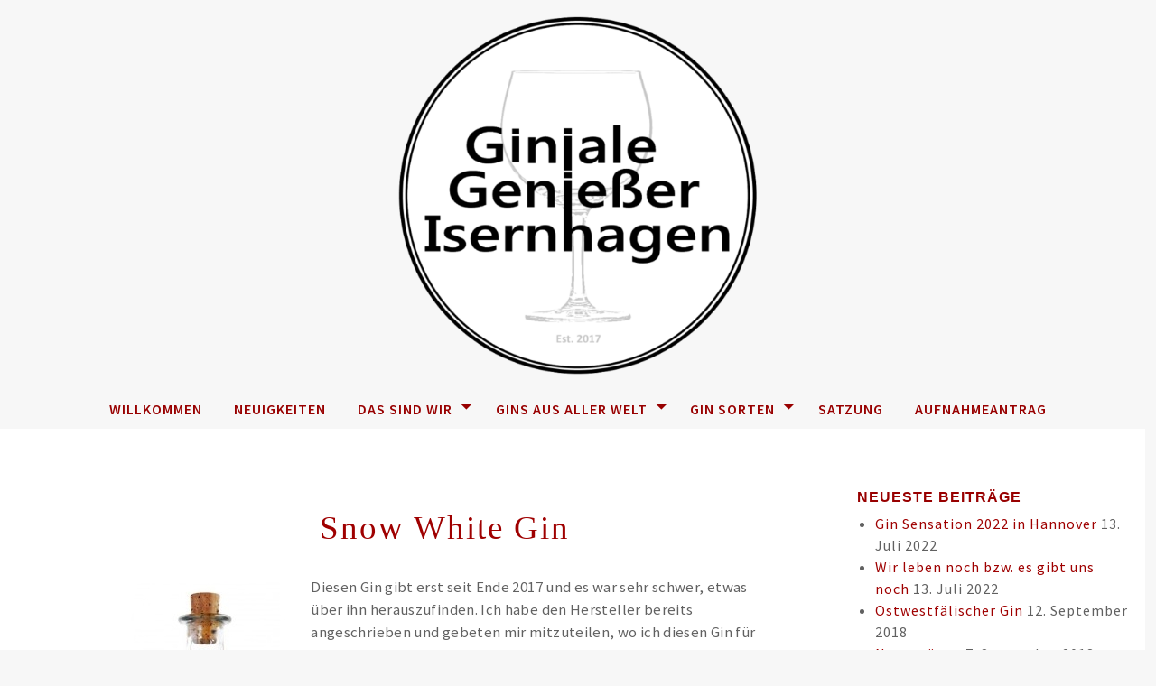

--- FILE ---
content_type: text/html; charset=UTF-8
request_url: https://giniale-geniesser.de/gins-aus-aller-welt/deutschland/sueden/snow-white-gin/
body_size: 102415
content:
<!DOCTYPE html>
<html lang="de">
	 <head>
		<meta charset="UTF-8">
		<meta name="viewport" content="width=device-width, initial-scale=1.0" />
		<link rel="profile" href="http://gmpg.org/xfn/11" />
				<title>Snow White Gin &#8211; Giniale Geniesser Isernhagen</title>
<meta name='robots' content='max-image-preview:large' />
	<style>img:is([sizes="auto" i], [sizes^="auto," i]) { contain-intrinsic-size: 3000px 1500px }</style>
	<link rel='dns-prefetch' href='//fonts.googleapis.com' />
<link rel="alternate" type="application/rss+xml" title="Giniale Geniesser Isernhagen &raquo; Feed" href="https://giniale-geniesser.de/feed/" />
<link rel="alternate" type="application/rss+xml" title="Giniale Geniesser Isernhagen &raquo; Kommentar-Feed" href="https://giniale-geniesser.de/comments/feed/" />
<script type="text/javascript">
/* <![CDATA[ */
window._wpemojiSettings = {"baseUrl":"https:\/\/s.w.org\/images\/core\/emoji\/15.0.3\/72x72\/","ext":".png","svgUrl":"https:\/\/s.w.org\/images\/core\/emoji\/15.0.3\/svg\/","svgExt":".svg","source":{"concatemoji":"https:\/\/giniale-geniesser.de\/wp-includes\/js\/wp-emoji-release.min.js?ver=6.7.4"}};
/*! This file is auto-generated */
!function(i,n){var o,s,e;function c(e){try{var t={supportTests:e,timestamp:(new Date).valueOf()};sessionStorage.setItem(o,JSON.stringify(t))}catch(e){}}function p(e,t,n){e.clearRect(0,0,e.canvas.width,e.canvas.height),e.fillText(t,0,0);var t=new Uint32Array(e.getImageData(0,0,e.canvas.width,e.canvas.height).data),r=(e.clearRect(0,0,e.canvas.width,e.canvas.height),e.fillText(n,0,0),new Uint32Array(e.getImageData(0,0,e.canvas.width,e.canvas.height).data));return t.every(function(e,t){return e===r[t]})}function u(e,t,n){switch(t){case"flag":return n(e,"\ud83c\udff3\ufe0f\u200d\u26a7\ufe0f","\ud83c\udff3\ufe0f\u200b\u26a7\ufe0f")?!1:!n(e,"\ud83c\uddfa\ud83c\uddf3","\ud83c\uddfa\u200b\ud83c\uddf3")&&!n(e,"\ud83c\udff4\udb40\udc67\udb40\udc62\udb40\udc65\udb40\udc6e\udb40\udc67\udb40\udc7f","\ud83c\udff4\u200b\udb40\udc67\u200b\udb40\udc62\u200b\udb40\udc65\u200b\udb40\udc6e\u200b\udb40\udc67\u200b\udb40\udc7f");case"emoji":return!n(e,"\ud83d\udc26\u200d\u2b1b","\ud83d\udc26\u200b\u2b1b")}return!1}function f(e,t,n){var r="undefined"!=typeof WorkerGlobalScope&&self instanceof WorkerGlobalScope?new OffscreenCanvas(300,150):i.createElement("canvas"),a=r.getContext("2d",{willReadFrequently:!0}),o=(a.textBaseline="top",a.font="600 32px Arial",{});return e.forEach(function(e){o[e]=t(a,e,n)}),o}function t(e){var t=i.createElement("script");t.src=e,t.defer=!0,i.head.appendChild(t)}"undefined"!=typeof Promise&&(o="wpEmojiSettingsSupports",s=["flag","emoji"],n.supports={everything:!0,everythingExceptFlag:!0},e=new Promise(function(e){i.addEventListener("DOMContentLoaded",e,{once:!0})}),new Promise(function(t){var n=function(){try{var e=JSON.parse(sessionStorage.getItem(o));if("object"==typeof e&&"number"==typeof e.timestamp&&(new Date).valueOf()<e.timestamp+604800&&"object"==typeof e.supportTests)return e.supportTests}catch(e){}return null}();if(!n){if("undefined"!=typeof Worker&&"undefined"!=typeof OffscreenCanvas&&"undefined"!=typeof URL&&URL.createObjectURL&&"undefined"!=typeof Blob)try{var e="postMessage("+f.toString()+"("+[JSON.stringify(s),u.toString(),p.toString()].join(",")+"));",r=new Blob([e],{type:"text/javascript"}),a=new Worker(URL.createObjectURL(r),{name:"wpTestEmojiSupports"});return void(a.onmessage=function(e){c(n=e.data),a.terminate(),t(n)})}catch(e){}c(n=f(s,u,p))}t(n)}).then(function(e){for(var t in e)n.supports[t]=e[t],n.supports.everything=n.supports.everything&&n.supports[t],"flag"!==t&&(n.supports.everythingExceptFlag=n.supports.everythingExceptFlag&&n.supports[t]);n.supports.everythingExceptFlag=n.supports.everythingExceptFlag&&!n.supports.flag,n.DOMReady=!1,n.readyCallback=function(){n.DOMReady=!0}}).then(function(){return e}).then(function(){var e;n.supports.everything||(n.readyCallback(),(e=n.source||{}).concatemoji?t(e.concatemoji):e.wpemoji&&e.twemoji&&(t(e.twemoji),t(e.wpemoji)))}))}((window,document),window._wpemojiSettings);
/* ]]> */
</script>
<style id='wp-emoji-styles-inline-css' type='text/css'>

	img.wp-smiley, img.emoji {
		display: inline !important;
		border: none !important;
		box-shadow: none !important;
		height: 1em !important;
		width: 1em !important;
		margin: 0 0.07em !important;
		vertical-align: -0.1em !important;
		background: none !important;
		padding: 0 !important;
	}
</style>
<link rel='stylesheet' id='wp-block-library-css' href='https://giniale-geniesser.de/wp-includes/css/dist/block-library/style.min.css?ver=6.7.4' type='text/css' media='all' />
<style id='wp-block-library-theme-inline-css' type='text/css'>
.wp-block-audio :where(figcaption){color:#555;font-size:13px;text-align:center}.is-dark-theme .wp-block-audio :where(figcaption){color:#ffffffa6}.wp-block-audio{margin:0 0 1em}.wp-block-code{border:1px solid #ccc;border-radius:4px;font-family:Menlo,Consolas,monaco,monospace;padding:.8em 1em}.wp-block-embed :where(figcaption){color:#555;font-size:13px;text-align:center}.is-dark-theme .wp-block-embed :where(figcaption){color:#ffffffa6}.wp-block-embed{margin:0 0 1em}.blocks-gallery-caption{color:#555;font-size:13px;text-align:center}.is-dark-theme .blocks-gallery-caption{color:#ffffffa6}:root :where(.wp-block-image figcaption){color:#555;font-size:13px;text-align:center}.is-dark-theme :root :where(.wp-block-image figcaption){color:#ffffffa6}.wp-block-image{margin:0 0 1em}.wp-block-pullquote{border-bottom:4px solid;border-top:4px solid;color:currentColor;margin-bottom:1.75em}.wp-block-pullquote cite,.wp-block-pullquote footer,.wp-block-pullquote__citation{color:currentColor;font-size:.8125em;font-style:normal;text-transform:uppercase}.wp-block-quote{border-left:.25em solid;margin:0 0 1.75em;padding-left:1em}.wp-block-quote cite,.wp-block-quote footer{color:currentColor;font-size:.8125em;font-style:normal;position:relative}.wp-block-quote:where(.has-text-align-right){border-left:none;border-right:.25em solid;padding-left:0;padding-right:1em}.wp-block-quote:where(.has-text-align-center){border:none;padding-left:0}.wp-block-quote.is-large,.wp-block-quote.is-style-large,.wp-block-quote:where(.is-style-plain){border:none}.wp-block-search .wp-block-search__label{font-weight:700}.wp-block-search__button{border:1px solid #ccc;padding:.375em .625em}:where(.wp-block-group.has-background){padding:1.25em 2.375em}.wp-block-separator.has-css-opacity{opacity:.4}.wp-block-separator{border:none;border-bottom:2px solid;margin-left:auto;margin-right:auto}.wp-block-separator.has-alpha-channel-opacity{opacity:1}.wp-block-separator:not(.is-style-wide):not(.is-style-dots){width:100px}.wp-block-separator.has-background:not(.is-style-dots){border-bottom:none;height:1px}.wp-block-separator.has-background:not(.is-style-wide):not(.is-style-dots){height:2px}.wp-block-table{margin:0 0 1em}.wp-block-table td,.wp-block-table th{word-break:normal}.wp-block-table :where(figcaption){color:#555;font-size:13px;text-align:center}.is-dark-theme .wp-block-table :where(figcaption){color:#ffffffa6}.wp-block-video :where(figcaption){color:#555;font-size:13px;text-align:center}.is-dark-theme .wp-block-video :where(figcaption){color:#ffffffa6}.wp-block-video{margin:0 0 1em}:root :where(.wp-block-template-part.has-background){margin-bottom:0;margin-top:0;padding:1.25em 2.375em}
</style>
<style id='classic-theme-styles-inline-css' type='text/css'>
/*! This file is auto-generated */
.wp-block-button__link{color:#fff;background-color:#32373c;border-radius:9999px;box-shadow:none;text-decoration:none;padding:calc(.667em + 2px) calc(1.333em + 2px);font-size:1.125em}.wp-block-file__button{background:#32373c;color:#fff;text-decoration:none}
</style>
<style id='global-styles-inline-css' type='text/css'>
:root{--wp--preset--aspect-ratio--square: 1;--wp--preset--aspect-ratio--4-3: 4/3;--wp--preset--aspect-ratio--3-4: 3/4;--wp--preset--aspect-ratio--3-2: 3/2;--wp--preset--aspect-ratio--2-3: 2/3;--wp--preset--aspect-ratio--16-9: 16/9;--wp--preset--aspect-ratio--9-16: 9/16;--wp--preset--color--black: #000000;--wp--preset--color--cyan-bluish-gray: #abb8c3;--wp--preset--color--white: #ffffff;--wp--preset--color--pale-pink: #f78da7;--wp--preset--color--vivid-red: #cf2e2e;--wp--preset--color--luminous-vivid-orange: #ff6900;--wp--preset--color--luminous-vivid-amber: #fcb900;--wp--preset--color--light-green-cyan: #7bdcb5;--wp--preset--color--vivid-green-cyan: #00d084;--wp--preset--color--pale-cyan-blue: #8ed1fc;--wp--preset--color--vivid-cyan-blue: #0693e3;--wp--preset--color--vivid-purple: #9b51e0;--wp--preset--gradient--vivid-cyan-blue-to-vivid-purple: linear-gradient(135deg,rgba(6,147,227,1) 0%,rgb(155,81,224) 100%);--wp--preset--gradient--light-green-cyan-to-vivid-green-cyan: linear-gradient(135deg,rgb(122,220,180) 0%,rgb(0,208,130) 100%);--wp--preset--gradient--luminous-vivid-amber-to-luminous-vivid-orange: linear-gradient(135deg,rgba(252,185,0,1) 0%,rgba(255,105,0,1) 100%);--wp--preset--gradient--luminous-vivid-orange-to-vivid-red: linear-gradient(135deg,rgba(255,105,0,1) 0%,rgb(207,46,46) 100%);--wp--preset--gradient--very-light-gray-to-cyan-bluish-gray: linear-gradient(135deg,rgb(238,238,238) 0%,rgb(169,184,195) 100%);--wp--preset--gradient--cool-to-warm-spectrum: linear-gradient(135deg,rgb(74,234,220) 0%,rgb(151,120,209) 20%,rgb(207,42,186) 40%,rgb(238,44,130) 60%,rgb(251,105,98) 80%,rgb(254,248,76) 100%);--wp--preset--gradient--blush-light-purple: linear-gradient(135deg,rgb(255,206,236) 0%,rgb(152,150,240) 100%);--wp--preset--gradient--blush-bordeaux: linear-gradient(135deg,rgb(254,205,165) 0%,rgb(254,45,45) 50%,rgb(107,0,62) 100%);--wp--preset--gradient--luminous-dusk: linear-gradient(135deg,rgb(255,203,112) 0%,rgb(199,81,192) 50%,rgb(65,88,208) 100%);--wp--preset--gradient--pale-ocean: linear-gradient(135deg,rgb(255,245,203) 0%,rgb(182,227,212) 50%,rgb(51,167,181) 100%);--wp--preset--gradient--electric-grass: linear-gradient(135deg,rgb(202,248,128) 0%,rgb(113,206,126) 100%);--wp--preset--gradient--midnight: linear-gradient(135deg,rgb(2,3,129) 0%,rgb(40,116,252) 100%);--wp--preset--font-size--small: 13px;--wp--preset--font-size--medium: 20px;--wp--preset--font-size--large: 36px;--wp--preset--font-size--x-large: 42px;--wp--preset--spacing--20: 0.44rem;--wp--preset--spacing--30: 0.67rem;--wp--preset--spacing--40: 1rem;--wp--preset--spacing--50: 1.5rem;--wp--preset--spacing--60: 2.25rem;--wp--preset--spacing--70: 3.38rem;--wp--preset--spacing--80: 5.06rem;--wp--preset--shadow--natural: 6px 6px 9px rgba(0, 0, 0, 0.2);--wp--preset--shadow--deep: 12px 12px 50px rgba(0, 0, 0, 0.4);--wp--preset--shadow--sharp: 6px 6px 0px rgba(0, 0, 0, 0.2);--wp--preset--shadow--outlined: 6px 6px 0px -3px rgba(255, 255, 255, 1), 6px 6px rgba(0, 0, 0, 1);--wp--preset--shadow--crisp: 6px 6px 0px rgba(0, 0, 0, 1);}:where(.is-layout-flex){gap: 0.5em;}:where(.is-layout-grid){gap: 0.5em;}body .is-layout-flex{display: flex;}.is-layout-flex{flex-wrap: wrap;align-items: center;}.is-layout-flex > :is(*, div){margin: 0;}body .is-layout-grid{display: grid;}.is-layout-grid > :is(*, div){margin: 0;}:where(.wp-block-columns.is-layout-flex){gap: 2em;}:where(.wp-block-columns.is-layout-grid){gap: 2em;}:where(.wp-block-post-template.is-layout-flex){gap: 1.25em;}:where(.wp-block-post-template.is-layout-grid){gap: 1.25em;}.has-black-color{color: var(--wp--preset--color--black) !important;}.has-cyan-bluish-gray-color{color: var(--wp--preset--color--cyan-bluish-gray) !important;}.has-white-color{color: var(--wp--preset--color--white) !important;}.has-pale-pink-color{color: var(--wp--preset--color--pale-pink) !important;}.has-vivid-red-color{color: var(--wp--preset--color--vivid-red) !important;}.has-luminous-vivid-orange-color{color: var(--wp--preset--color--luminous-vivid-orange) !important;}.has-luminous-vivid-amber-color{color: var(--wp--preset--color--luminous-vivid-amber) !important;}.has-light-green-cyan-color{color: var(--wp--preset--color--light-green-cyan) !important;}.has-vivid-green-cyan-color{color: var(--wp--preset--color--vivid-green-cyan) !important;}.has-pale-cyan-blue-color{color: var(--wp--preset--color--pale-cyan-blue) !important;}.has-vivid-cyan-blue-color{color: var(--wp--preset--color--vivid-cyan-blue) !important;}.has-vivid-purple-color{color: var(--wp--preset--color--vivid-purple) !important;}.has-black-background-color{background-color: var(--wp--preset--color--black) !important;}.has-cyan-bluish-gray-background-color{background-color: var(--wp--preset--color--cyan-bluish-gray) !important;}.has-white-background-color{background-color: var(--wp--preset--color--white) !important;}.has-pale-pink-background-color{background-color: var(--wp--preset--color--pale-pink) !important;}.has-vivid-red-background-color{background-color: var(--wp--preset--color--vivid-red) !important;}.has-luminous-vivid-orange-background-color{background-color: var(--wp--preset--color--luminous-vivid-orange) !important;}.has-luminous-vivid-amber-background-color{background-color: var(--wp--preset--color--luminous-vivid-amber) !important;}.has-light-green-cyan-background-color{background-color: var(--wp--preset--color--light-green-cyan) !important;}.has-vivid-green-cyan-background-color{background-color: var(--wp--preset--color--vivid-green-cyan) !important;}.has-pale-cyan-blue-background-color{background-color: var(--wp--preset--color--pale-cyan-blue) !important;}.has-vivid-cyan-blue-background-color{background-color: var(--wp--preset--color--vivid-cyan-blue) !important;}.has-vivid-purple-background-color{background-color: var(--wp--preset--color--vivid-purple) !important;}.has-black-border-color{border-color: var(--wp--preset--color--black) !important;}.has-cyan-bluish-gray-border-color{border-color: var(--wp--preset--color--cyan-bluish-gray) !important;}.has-white-border-color{border-color: var(--wp--preset--color--white) !important;}.has-pale-pink-border-color{border-color: var(--wp--preset--color--pale-pink) !important;}.has-vivid-red-border-color{border-color: var(--wp--preset--color--vivid-red) !important;}.has-luminous-vivid-orange-border-color{border-color: var(--wp--preset--color--luminous-vivid-orange) !important;}.has-luminous-vivid-amber-border-color{border-color: var(--wp--preset--color--luminous-vivid-amber) !important;}.has-light-green-cyan-border-color{border-color: var(--wp--preset--color--light-green-cyan) !important;}.has-vivid-green-cyan-border-color{border-color: var(--wp--preset--color--vivid-green-cyan) !important;}.has-pale-cyan-blue-border-color{border-color: var(--wp--preset--color--pale-cyan-blue) !important;}.has-vivid-cyan-blue-border-color{border-color: var(--wp--preset--color--vivid-cyan-blue) !important;}.has-vivid-purple-border-color{border-color: var(--wp--preset--color--vivid-purple) !important;}.has-vivid-cyan-blue-to-vivid-purple-gradient-background{background: var(--wp--preset--gradient--vivid-cyan-blue-to-vivid-purple) !important;}.has-light-green-cyan-to-vivid-green-cyan-gradient-background{background: var(--wp--preset--gradient--light-green-cyan-to-vivid-green-cyan) !important;}.has-luminous-vivid-amber-to-luminous-vivid-orange-gradient-background{background: var(--wp--preset--gradient--luminous-vivid-amber-to-luminous-vivid-orange) !important;}.has-luminous-vivid-orange-to-vivid-red-gradient-background{background: var(--wp--preset--gradient--luminous-vivid-orange-to-vivid-red) !important;}.has-very-light-gray-to-cyan-bluish-gray-gradient-background{background: var(--wp--preset--gradient--very-light-gray-to-cyan-bluish-gray) !important;}.has-cool-to-warm-spectrum-gradient-background{background: var(--wp--preset--gradient--cool-to-warm-spectrum) !important;}.has-blush-light-purple-gradient-background{background: var(--wp--preset--gradient--blush-light-purple) !important;}.has-blush-bordeaux-gradient-background{background: var(--wp--preset--gradient--blush-bordeaux) !important;}.has-luminous-dusk-gradient-background{background: var(--wp--preset--gradient--luminous-dusk) !important;}.has-pale-ocean-gradient-background{background: var(--wp--preset--gradient--pale-ocean) !important;}.has-electric-grass-gradient-background{background: var(--wp--preset--gradient--electric-grass) !important;}.has-midnight-gradient-background{background: var(--wp--preset--gradient--midnight) !important;}.has-small-font-size{font-size: var(--wp--preset--font-size--small) !important;}.has-medium-font-size{font-size: var(--wp--preset--font-size--medium) !important;}.has-large-font-size{font-size: var(--wp--preset--font-size--large) !important;}.has-x-large-font-size{font-size: var(--wp--preset--font-size--x-large) !important;}
:where(.wp-block-post-template.is-layout-flex){gap: 1.25em;}:where(.wp-block-post-template.is-layout-grid){gap: 1.25em;}
:where(.wp-block-columns.is-layout-flex){gap: 2em;}:where(.wp-block-columns.is-layout-grid){gap: 2em;}
:root :where(.wp-block-pullquote){font-size: 1.5em;line-height: 1.6;}
</style>
<link rel='stylesheet' id='aguafuerte-fonts-css' href='https://fonts.googleapis.com/css?family=Lato%3A300italic%2C400italic%2C700italic%2C900italic%2C300%2C400%2C700%2C900%7CBitter%3A400italic%2C400%2C700%7CInconsolata%3A400%2C700%7CRochester%3A400%7CDelius%3A400%7CDelius+Swash+Caps%3A400%7CSource+Sans+Pro%3A400italic%2C600italic%2C400%2C600&#038;subset=latin%2Clatin-ext' type='text/css' media='all' />
<link rel='stylesheet' id='genericons-css' href='https://giniale-geniesser.de/wp-content/themes/aguafuerte/genericons/genericons.css?ver=3.4.1' type='text/css' media='all' />
<link rel='stylesheet' id='aguafuerte-style-css' href='https://giniale-geniesser.de/wp-content/themes/aguafuerte/style.css?ver=6.7.4' type='text/css' media='all' />
<script type="text/javascript" src="https://giniale-geniesser.de/wp-includes/js/jquery/jquery.min.js?ver=3.7.1" id="jquery-core-js"></script>
<script type="text/javascript" src="https://giniale-geniesser.de/wp-includes/js/jquery/jquery-migrate.min.js?ver=3.4.1" id="jquery-migrate-js"></script>
<link rel="https://api.w.org/" href="https://giniale-geniesser.de/wp-json/" /><link rel="alternate" title="JSON" type="application/json" href="https://giniale-geniesser.de/wp-json/wp/v2/pages/1829" /><link rel="EditURI" type="application/rsd+xml" title="RSD" href="https://giniale-geniesser.de/xmlrpc.php?rsd" />
<meta name="generator" content="WordPress 6.7.4" />
<link rel="canonical" href="https://giniale-geniesser.de/gins-aus-aller-welt/deutschland/sueden/snow-white-gin/" />
<link rel='shortlink' href='https://giniale-geniesser.de/?p=1829' />
<link rel="alternate" title="oEmbed (JSON)" type="application/json+oembed" href="https://giniale-geniesser.de/wp-json/oembed/1.0/embed?url=https%3A%2F%2Fginiale-geniesser.de%2Fgins-aus-aller-welt%2Fdeutschland%2Fsueden%2Fsnow-white-gin%2F" />
<link rel="alternate" title="oEmbed (XML)" type="text/xml+oembed" href="https://giniale-geniesser.de/wp-json/oembed/1.0/embed?url=https%3A%2F%2Fginiale-geniesser.de%2Fgins-aus-aller-welt%2Fdeutschland%2Fsueden%2Fsnow-white-gin%2F&#038;format=xml" />
	<style type="text/css" id="aguafuerte-header-css">
			.site-header .home-link {
				min-height: 0;
			}
	</style>
<style type="text/css" id="custom-background-css">
body.custom-background { background-color: #f7f7f7; }
</style>
	<link rel="icon" href="https://giniale-geniesser.de/wp-content/uploads/2022/07/cropped-Neues_Logo_Giniale_Geniesser-32x32.png" sizes="32x32" />
<link rel="icon" href="https://giniale-geniesser.de/wp-content/uploads/2022/07/cropped-Neues_Logo_Giniale_Geniesser-192x192.png" sizes="192x192" />
<link rel="apple-touch-icon" href="https://giniale-geniesser.de/wp-content/uploads/2022/07/cropped-Neues_Logo_Giniale_Geniesser-180x180.png" />
<meta name="msapplication-TileImage" content="https://giniale-geniesser.de/wp-content/uploads/2022/07/cropped-Neues_Logo_Giniale_Geniesser-270x270.png" />
		<style type="text/css" id="wp-custom-css">
			#site-identity {
    height: auto;
}
.site-title {
  color: #000000;  
	font-size: 2.5rem;
  font-weight: normal;
  font-family: 'Oswald', sans-serif;
  letter-spacing: 3px;
  line-height: 1;
	transition-property: all;
  transition-duration: 0.3s;
  transition-timing-function:    ease-in-out;
  transition-delay: 0s;
	text-shadow: 2px 2px 4px #222;
	text-decoration-color: #000000;
  text-decoration-line: none;
  text-decoration-style: solid;
	text-align: center
}
.site-description {
    margin-top: 10px;
    margin-right: auto;
    margin-bottom: 0px;
    margin-left: auto;
    text-transform: uppercase;
    font-weight: bold;
    font-size: 0.875rem;
}
.entry-header {
    text-align: center;
	  clear: both;
    font-family: 'Oswald', sans-serif;
	  letter-spacing: 2px;
    margin-top: 0px;
    margin-right: 0px;
    margin-bottom: 0em;
    margin-left: 0px;
    color: #000000;
    font-weight: normal;
}
.widget-title, .widget-title a {
    margin-top: 0;
    font-family: 'Oswald', 'Helvetica', 'Arial', sans-serif;
    font-size: 1rem;
    text-transform: uppercase;
    font-weight: bold;
    color: #980000;
}
*::-moz-placeholder {
    color: #ab1515;
    font-family: 'Source Sans Pro', 'Helvetica Neue', sans-serif;
    opacity: 1;
}
input[type="submit"]:focus {
    background-color: #980000;
}
.page .entry-header {
    text-align: center;
	  clear: both;
    font-family: 'Oswald', serif;
    letter-spacing: 2px;
    margin-top: 0px;
    margin-right: 0px;
    margin-bottom: 0em;
    margin-left: 0px;
    color: #000000;
    font-weight: normal;
}
.single .entry-header {
    text-align: center;
	  clear: both;
    font-family: 'Oswald', sans-serif;
    letter-spacing: 2px;
    margin-top: 0px;
    margin-right: 0px;
    margin-bottom: 0em;
    margin-left: 0px;
    color: #000000;
    font-weight: normal;
}
.entry-title {
font-family: Oswald;
	font-weight: normal;
	margin-top: 10px;
    margin-right: auto;
    margin-bottom: -10px;
    margin-left: auto;
}
p {
    margin-bottom: 1.5em;
    font-size: 1.05rem;
}
body, input, select, textarea {
    color: #616161;
    font-family: 'OpenSans', sans-serif;
    font-size: 16px;
    font-size: 1rem;
    line-height: 1.5;
    letter-spacing: 1px;
}
#primary-sidebar, .sidebar {
    background-color: #ffffff;
	  width: 30%;
    margin: 0;
        margin-top: 0px;
        margin-right: -120px;
        margin-bottom: 0px;
        margin-left: 0px;
    padding-left: 3%;
    padding-right: 1em;
    float: left;
    border: none;
}
.entry-content {
    padding: 1em 0 0;
        padding-top: 1em;
        padding-right: 0px;
        padding-bottom: 0px;
        padding-left: 0px;
}
#main-content {
	background-color: #ffffff;
}
.custom-background main, .blog main {
	  background-color: #ffffff;
    margin: 0;
        margin-top: 0px;
        margin-right: 100px;
        margin-bottom: 0px;
        margin-left: 0px;
}
.site-navigation a:hover, .site-navigation a:focus {
    background-color: #D8D8D8;
}
.primary-navigation a {
  background-color: #f7f7f7;
	font-weight: normal;
	font-size: 1em;
    line-height: 1.078667;
    padding: 0.8em 1.1em;
        padding-top: 0.8em;
        padding-right: 1.1em;
        padding-bottom: 0.8em;
        padding-left: 1.1em;
}
.site-navigation a {
    color: #980000;
}
.site-navigation a {
    display: block;
    color: #980000;
	  font-weight: bold;
    font-size: 1em;
    text-transform: uppercase;
}
a {
	background-color: transparent;
    color: #980000;
    text-decoration: none;
}
#page-footer {
    width: 100%;
    margin: auto;
        margin-top: auto;
        margin-right: auto;
        margin-bottom: auto;
        margin-left: auto;
    padding: 0em 0;
        padding-top: 0em;
        padding-right: 0px;
        padding-bottom: 0em;
        padding-left: 0px;
    line-height: 0em;
    background-color: #f7f7f7;
    border-top: 0px solid #222;
        border-top-width: 0px;
        border-top-style: solid;
        border-top-color: rgb(34, 34, 34);
    box-shadow: 0px 0px 0px 0px black;
}
#footer-widget-area {
    background-color: #f7f7f7;
    color: #222;
    font-size: 1em;
    padding-bottom: 0em;
}
.site-info {
   display: none;
}		</style>
			</head>
	<body class="page-template-default page page-id-1829 page-child parent-pageid-308 custom-background wp-custom-logo wp-embed-responsive group-blog" >
				<div id="container">
			<header id="masthead" class="site-header" role="banner">
				<a class="screen-reader-text skip-link" href="#main">Skip to content</a>
				  
				<div id="site-identity">
				<a href="https://giniale-geniesser.de/" class="custom-logo-link" rel="home"><img width="512" height="512" src="https://giniale-geniesser.de/wp-content/uploads/2022/07/cropped-Neues_Logo_Giniale_Geniesser.png" class="custom-logo" alt="Giniale Geniesser Isernhagen" decoding="async" fetchpriority="high" srcset="https://giniale-geniesser.de/wp-content/uploads/2022/07/cropped-Neues_Logo_Giniale_Geniesser.png 512w, https://giniale-geniesser.de/wp-content/uploads/2022/07/cropped-Neues_Logo_Giniale_Geniesser-300x300.png 300w, https://giniale-geniesser.de/wp-content/uploads/2022/07/cropped-Neues_Logo_Giniale_Geniesser-150x150.png 150w, https://giniale-geniesser.de/wp-content/uploads/2022/07/cropped-Neues_Logo_Giniale_Geniesser-270x270.png 270w, https://giniale-geniesser.de/wp-content/uploads/2022/07/cropped-Neues_Logo_Giniale_Geniesser-192x192.png 192w, https://giniale-geniesser.de/wp-content/uploads/2022/07/cropped-Neues_Logo_Giniale_Geniesser-180x180.png 180w, https://giniale-geniesser.de/wp-content/uploads/2022/07/cropped-Neues_Logo_Giniale_Geniesser-32x32.png 32w" sizes="(max-width: 512px) 100vw, 512px" /></a>				</div><!--/site-identity-->

									<button id="nav-button" class="menu-toggle"><span class="screen-reader-text">Menus</span><span id="nav-icon" class="genericon genericon-menu" aria-hidden="true"></span></button>
				
				<div id="navigation">
					<nav id="main-menu" class="site-navigation primary-navigation" role="navigation" aria-label='Primary Menu '>
						<ul id="primary-menu" class="menu"><li id="menu-item-1871" class="menu-item menu-item-type-post_type menu-item-object-page menu-item-home menu-item-1871"><a href="https://giniale-geniesser.de/">Willkommen</a></li>
<li id="menu-item-1872" class="menu-item menu-item-type-taxonomy menu-item-object-category menu-item-1872"><a href="https://giniale-geniesser.de/category/neuigkeiten/">Neuigkeiten</a></li>
<li id="menu-item-1873" class="menu-item menu-item-type-post_type menu-item-object-page menu-item-has-children menu-item-1873"><a href="https://giniale-geniesser.de/das-sind-wir/">Das sind wir</a>
<ul class="sub-menu">
	<li id="menu-item-1874" class="menu-item menu-item-type-post_type menu-item-object-page menu-item-1874"><a href="https://giniale-geniesser.de/das-sind-wir/lars/">Lars</a></li>
	<li id="menu-item-1876" class="menu-item menu-item-type-post_type menu-item-object-page menu-item-1876"><a href="https://giniale-geniesser.de/das-sind-wir/die-alex/">„Die“ Alex</a></li>
	<li id="menu-item-1875" class="menu-item menu-item-type-post_type menu-item-object-page menu-item-1875"><a href="https://giniale-geniesser.de/das-sind-wir/mithat/">Mithat</a></li>
	<li id="menu-item-1879" class="menu-item menu-item-type-post_type menu-item-object-page menu-item-1879"><a href="https://giniale-geniesser.de/das-sind-wir/daniel/">Daniel</a></li>
	<li id="menu-item-1878" class="menu-item menu-item-type-post_type menu-item-object-page menu-item-1878"><a href="https://giniale-geniesser.de/das-sind-wir/sebastian/">Sebastian</a></li>
	<li id="menu-item-1882" class="menu-item menu-item-type-post_type menu-item-object-page menu-item-1882"><a href="https://giniale-geniesser.de/das-sind-wir/kaj/">Kaj</a></li>
	<li id="menu-item-1880" class="menu-item menu-item-type-post_type menu-item-object-page menu-item-1880"><a href="https://giniale-geniesser.de/das-sind-wir/steve/">Steve</a></li>
	<li id="menu-item-1881" class="menu-item menu-item-type-post_type menu-item-object-page menu-item-1881"><a href="https://giniale-geniesser.de/das-sind-wir/franky/">Franky</a></li>
	<li id="menu-item-2579" class="menu-item menu-item-type-post_type menu-item-object-page menu-item-2579"><a href="https://giniale-geniesser.de/das-sind-wir/matthias-h/">Matthias H.</a></li>
	<li id="menu-item-2580" class="menu-item menu-item-type-post_type menu-item-object-page menu-item-2580"><a href="https://giniale-geniesser.de/das-sind-wir/matthias-g/">Matthias G.</a></li>
	<li id="menu-item-3274" class="menu-item menu-item-type-post_type menu-item-object-page menu-item-3274"><a href="https://giniale-geniesser.de/das-sind-wir/patrick/">Patrick</a></li>
	<li id="menu-item-3277" class="menu-item menu-item-type-post_type menu-item-object-page menu-item-3277"><a href="https://giniale-geniesser.de/das-sind-wir/thorsten/">Thorsten</a></li>
	<li id="menu-item-3275" class="menu-item menu-item-type-post_type menu-item-object-page menu-item-3275"><a href="https://giniale-geniesser.de/das-sind-wir/jessica/">Jessica</a></li>
	<li id="menu-item-3276" class="menu-item menu-item-type-post_type menu-item-object-page menu-item-3276"><a href="https://giniale-geniesser.de/das-sind-wir/marc/">Marc</a></li>
	<li id="menu-item-3279" class="menu-item menu-item-type-post_type menu-item-object-page menu-item-3279"><a href="https://giniale-geniesser.de/das-sind-wir/tina/">Tina</a></li>
	<li id="menu-item-4501" class="menu-item menu-item-type-post_type menu-item-object-page menu-item-4501"><a href="https://giniale-geniesser.de/das-sind-wir/nils/">Nils</a></li>
	<li id="menu-item-4500" class="menu-item menu-item-type-post_type menu-item-object-page menu-item-4500"><a href="https://giniale-geniesser.de/das-sind-wir/jacqueline/">Jacqueline</a></li>
	<li id="menu-item-3278" class="menu-item menu-item-type-post_type menu-item-object-page menu-item-3278"><a href="https://giniale-geniesser.de/das-sind-wir/hanjo/">Hanjo</a></li>
	<li id="menu-item-2578" class="menu-item menu-item-type-post_type menu-item-object-page menu-item-2578"><a href="https://giniale-geniesser.de/das-sind-wir/bernhard/">Bernhard</a></li>
</ul>
</li>
<li id="menu-item-1894" class="menu-item menu-item-type-post_type menu-item-object-page current-page-ancestor current-menu-ancestor current_page_ancestor menu-item-has-children menu-item-1894"><a href="https://giniale-geniesser.de/gins-aus-aller-welt/">Gins aus aller Welt</a>
<ul class="sub-menu">
	<li id="menu-item-2335" class="menu-item menu-item-type-post_type menu-item-object-page menu-item-has-children menu-item-2335"><a href="https://giniale-geniesser.de/gins-aus-aller-welt/belgien/">Belgien</a>
	<ul class="sub-menu">
		<li id="menu-item-3377" class="menu-item menu-item-type-post_type menu-item-object-page menu-item-3377"><a href="https://giniale-geniesser.de/gins-aus-aller-welt/belgien/buss-no-509-persian-peach-gin/">Buss N° 509 Persian Peach Gin</a></li>
		<li id="menu-item-2336" class="menu-item menu-item-type-post_type menu-item-object-page menu-item-2336"><a href="https://giniale-geniesser.de/gins-aus-aller-welt/belgien/copperhead-the-alchemists-gin/">Copperhead – The Alchemist’s Gin</a></li>
		<li id="menu-item-4641" class="menu-item menu-item-type-post_type menu-item-object-page menu-item-4641"><a href="https://giniale-geniesser.de/gins-aus-aller-welt/belgien/copperhead-the-alchemist-the-gibson-edition/">Copperhead – The Alchemist – The Gibson Edition</a></li>
		<li id="menu-item-2338" class="menu-item menu-item-type-post_type menu-item-object-page menu-item-2338"><a href="https://giniale-geniesser.de/gins-aus-aller-welt/belgien/filliers-dry-gin-28/">Filliers Dry Gin 28</a></li>
	</ul>
</li>
	<li id="menu-item-1895" class="menu-item menu-item-type-post_type menu-item-object-page current-page-ancestor current-menu-ancestor current_page_ancestor menu-item-has-children menu-item-1895"><a href="https://giniale-geniesser.de/gins-aus-aller-welt/deutschland/">Deutschland</a>
	<ul class="sub-menu">
		<li id="menu-item-1896" class="menu-item menu-item-type-post_type menu-item-object-page menu-item-has-children menu-item-1896"><a href="https://giniale-geniesser.de/gins-aus-aller-welt/deutschland/norden/">Norden</a>
		<ul class="sub-menu">
			<li id="menu-item-1897" class="menu-item menu-item-type-post_type menu-item-object-page menu-item-1897"><a href="https://giniale-geniesser.de/gins-aus-aller-welt/deutschland/norden/5-continents-hamburg-dry-gin/">5 Continents Hamburg Dry Gin</a></li>
			<li id="menu-item-4533" class="menu-item menu-item-type-post_type menu-item-object-page menu-item-4533"><a href="https://giniale-geniesser.de/gins-aus-aller-welt/deutschland/norden/angst-gin/">Angst Gin</a></li>
			<li id="menu-item-3378" class="menu-item menu-item-type-post_type menu-item-object-page menu-item-3378"><a href="https://giniale-geniesser.de/gins-aus-aller-welt/deutschland/norden/bottlepost-gin/">Bottlepost Gin</a></li>
			<li id="menu-item-3420" class="menu-item menu-item-type-post_type menu-item-object-page menu-item-3420"><a href="https://giniale-geniesser.de/gins-aus-aller-welt/deutschland/norden/cucumberland-fine-gin-cordial/">Cucumberland Fine Gin Cordial</a></li>
			<li id="menu-item-1898" class="menu-item menu-item-type-post_type menu-item-object-page menu-item-1898"><a href="https://giniale-geniesser.de/gins-aus-aller-welt/deutschland/norden/cucumberland/">Cucumberland Hannover Dry Gin</a></li>
			<li id="menu-item-1899" class="menu-item menu-item-type-post_type menu-item-object-page menu-item-1899"><a href="https://giniale-geniesser.de/gins-aus-aller-welt/deutschland/norden/cucumberland-sloe-gin/">Cucumberland Hannover Sloe Gin</a></li>
			<li id="menu-item-4551" class="menu-item menu-item-type-post_type menu-item-object-page menu-item-4551"><a href="https://giniale-geniesser.de/gins-aus-aller-welt/deutschland/norden/elbbrand/">Elbbrand</a></li>
			<li id="menu-item-1900" class="menu-item menu-item-type-post_type menu-item-object-page menu-item-1900"><a href="https://giniale-geniesser.de/gins-aus-aller-welt/deutschland/norden/elephant-london-dry/">Elephant London Dry Gin</a></li>
			<li id="menu-item-1901" class="menu-item menu-item-type-post_type menu-item-object-page menu-item-1901"><a href="https://giniale-geniesser.de/gins-aus-aller-welt/deutschland/norden/elephant-sloe-gin/">Elephant Sloe Gin</a></li>
			<li id="menu-item-1902" class="menu-item menu-item-type-post_type menu-item-object-page menu-item-1902"><a href="https://giniale-geniesser.de/gins-aus-aller-welt/deutschland/norden/elephant-strength/">Elephant Strength</a></li>
			<li id="menu-item-1903" class="menu-item menu-item-type-post_type menu-item-object-page menu-item-1903"><a href="https://giniale-geniesser.de/gins-aus-aller-welt/deutschland/norden/friedrichs-dry-gin/">Friedrichs Dry Gin</a></li>
			<li id="menu-item-1904" class="menu-item menu-item-type-post_type menu-item-object-page menu-item-1904"><a href="https://giniale-geniesser.de/gins-aus-aller-welt/deutschland/norden/gin-sul/">Gin Sul</a></li>
			<li id="menu-item-1905" class="menu-item menu-item-type-post_type menu-item-object-page menu-item-1905"><a href="https://giniale-geniesser.de/gins-aus-aller-welt/deutschland/norden/gin-sul-cruzeiro-do-sul/">Gin Sul – Cruzeiro do Sul</a></li>
			<li id="menu-item-1906" class="menu-item menu-item-type-post_type menu-item-object-page menu-item-1906"><a href="https://giniale-geniesser.de/gins-aus-aller-welt/deutschland/norden/hannover-gin/">Hannover Rooftop Garden Gin</a></li>
			<li id="menu-item-3379" class="menu-item menu-item-type-post_type menu-item-object-page menu-item-3379"><a href="https://giniale-geniesser.de/gins-aus-aller-welt/deutschland/norden/knut-hansen/">Knut Hansen</a></li>
			<li id="menu-item-4649" class="menu-item menu-item-type-post_type menu-item-object-page menu-item-4649"><a href="https://giniale-geniesser.de/gins-aus-aller-welt/deutschland/norden/kyles-club-gin-23/">Kyles Club Gin 23</a></li>
			<li id="menu-item-4528" class="menu-item menu-item-type-post_type menu-item-object-page menu-item-4528"><a href="https://giniale-geniesser.de/gins-aus-aller-welt/deutschland/norden/margin-classic-juniper/">MarGin „Classic Juniper“</a></li>
			<li id="menu-item-4526" class="menu-item menu-item-type-post_type menu-item-object-page menu-item-4526"><a href="https://giniale-geniesser.de/gins-aus-aller-welt/deutschland/norden/margin-dark-berries/">MarGin „Dark Berries“</a></li>
			<li id="menu-item-4525" class="menu-item menu-item-type-post_type menu-item-object-page menu-item-4525"><a href="https://giniale-geniesser.de/gins-aus-aller-welt/deutschland/norden/margin-exotic-botanicals/">MarGin „Exotic Botanicals“</a></li>
			<li id="menu-item-4524" class="menu-item menu-item-type-post_type menu-item-object-page menu-item-4524"><a href="https://giniale-geniesser.de/gins-aus-aller-welt/deutschland/norden/margin-flower-power/">MarGin „Flower Power“</a></li>
			<li id="menu-item-4530" class="menu-item menu-item-type-post_type menu-item-object-page menu-item-4530"><a href="https://giniale-geniesser.de/gins-aus-aller-welt/deutschland/norden/margin-fruity-botanicals/">MarGin „Fruity Botanicals“</a></li>
			<li id="menu-item-4529" class="menu-item menu-item-type-post_type menu-item-object-page menu-item-4529"><a href="https://giniale-geniesser.de/gins-aus-aller-welt/deutschland/norden/margin-green-tea/">MarGin „Green Tea“</a></li>
			<li id="menu-item-4532" class="menu-item menu-item-type-post_type menu-item-object-page menu-item-4532"><a href="https://giniale-geniesser.de/gins-aus-aller-welt/deutschland/norden/margin-red-fruits/">MarGin „Red Fruits“</a></li>
			<li id="menu-item-4531" class="menu-item menu-item-type-post_type menu-item-object-page menu-item-4531"><a href="https://giniale-geniesser.de/gins-aus-aller-welt/deutschland/norden/margin-smoked-herbs/">MarGin „Smoked Herbs“</a></li>
			<li id="menu-item-4552" class="menu-item menu-item-type-post_type menu-item-object-page menu-item-4552"><a href="https://giniale-geniesser.de/gins-aus-aller-welt/deutschland/norden/margin-strandmix-soldy/">MarGin „Strandmix Soldy“</a></li>
			<li id="menu-item-4527" class="menu-item menu-item-type-post_type menu-item-object-page menu-item-4527"><a href="https://giniale-geniesser.de/gins-aus-aller-welt/deutschland/norden/margin-tropical-wood/">MarGin „Tropical Wood“</a></li>
			<li id="menu-item-4550" class="menu-item menu-item-type-post_type menu-item-object-page menu-item-4550"><a href="https://giniale-geniesser.de/gins-aus-aller-welt/deutschland/norden/mariposa-gin/">Mariposa Gin</a></li>
			<li id="menu-item-3380" class="menu-item menu-item-type-post_type menu-item-object-page menu-item-3380"><a href="https://giniale-geniesser.de/gins-aus-aller-welt/deutschland/norden/mit-nig/">MIT NIG</a></li>
			<li id="menu-item-3381" class="menu-item menu-item-type-post_type menu-item-object-page menu-item-3381"><a href="https://giniale-geniesser.de/gins-aus-aller-welt/deutschland/norden/mit-nig-58/">MIT NIG 58</a></li>
			<li id="menu-item-3383" class="menu-item menu-item-type-post_type menu-item-object-page menu-item-3383"><a href="https://giniale-geniesser.de/gins-aus-aller-welt/deutschland/norden/mit-nig-sandonellie/">MIT NIG SANDONELLIE</a></li>
			<li id="menu-item-3382" class="menu-item menu-item-type-post_type menu-item-object-page menu-item-3382"><a href="https://giniale-geniesser.de/gins-aus-aller-welt/deutschland/norden/mit-nig-summer/">MIT NIG Summer</a></li>
			<li id="menu-item-1907" class="menu-item menu-item-type-post_type menu-item-object-page menu-item-1907"><a href="https://giniale-geniesser.de/gins-aus-aller-welt/deutschland/norden/niemand-dry-gin/">Niemand Dry Gin</a></li>
			<li id="menu-item-3384" class="menu-item menu-item-type-post_type menu-item-object-page menu-item-3384"><a href="https://giniale-geniesser.de/gins-aus-aller-welt/deutschland/norden/oeoemrang-gin/">ÖÖMRANG Gin</a></li>
			<li id="menu-item-4651" class="menu-item menu-item-type-post_type menu-item-object-page menu-item-4651"><a href="https://giniale-geniesser.de/gins-aus-aller-welt/deutschland/norden/preacher/">Preacher</a></li>
			<li id="menu-item-4711" class="menu-item menu-item-type-post_type menu-item-object-page menu-item-4711"><a href="https://giniale-geniesser.de/gins-aus-aller-welt/deutschland/norden/rossgoschen-recken-gin/">Rossgoschen Recken Gin</a></li>
			<li id="menu-item-4714" class="menu-item menu-item-type-post_type menu-item-object-page menu-item-4714"><a href="https://giniale-geniesser.de/gins-aus-aller-welt/deutschland/norden/rossgoschen-gin-herbst-quitte/">Rossgoschen Herbst &#8211; Limited Quitte Edition</a></li>
			<li id="menu-item-4712" class="menu-item menu-item-type-post_type menu-item-object-page menu-item-4712"><a href="https://giniale-geniesser.de/gins-aus-aller-welt/deutschland/norden/rossgoschen-58-proof/">Rossgoschen Recken Gin</a></li>
			<li id="menu-item-3385" class="menu-item menu-item-type-post_type menu-item-object-page menu-item-3385"><a href="https://giniale-geniesser.de/gins-aus-aller-welt/deutschland/norden/rossgoschen-gin-sommer/">Rossgoschen Gin Sommer</a></li>
			<li id="menu-item-4713" class="menu-item menu-item-type-post_type menu-item-object-page menu-item-4713"><a href="https://giniale-geniesser.de/gins-aus-aller-welt/deutschland/norden/rossgoschen-gin-winter/">Rossgoschen Gin Winter</a></li>
			<li id="menu-item-1908" class="menu-item menu-item-type-post_type menu-item-object-page menu-item-1908"><a href="https://giniale-geniesser.de/gins-aus-aller-welt/deutschland/norden/sizzlebrothers-gin/">SizzleBrothers Gin</a></li>
			<li id="menu-item-1909" class="menu-item menu-item-type-post_type menu-item-object-page menu-item-1909"><a href="https://giniale-geniesser.de/gins-aus-aller-welt/deutschland/norden/spitzmund-gin/">Spitzmund Gin</a></li>
			<li id="menu-item-1910" class="menu-item menu-item-type-post_type menu-item-object-page menu-item-1910"><a href="https://giniale-geniesser.de/gins-aus-aller-welt/deutschland/norden/spitzmund-gin-rose-limited-edition/">Spitzmund Gin Rosé (Limited Edition)</a></li>
			<li id="menu-item-4662" class="menu-item menu-item-type-post_type menu-item-object-page menu-item-4662"><a href="https://giniale-geniesser.de/gins-aus-aller-welt/deutschland/norden/von-hallers-gin/">Von Hallers Gin</a></li>
		</ul>
</li>
		<li id="menu-item-1911" class="menu-item menu-item-type-post_type menu-item-object-page menu-item-has-children menu-item-1911"><a href="https://giniale-geniesser.de/gins-aus-aller-welt/deutschland/osten/">Osten</a>
		<ul class="sub-menu">
			<li id="menu-item-1912" class="menu-item menu-item-type-post_type menu-item-object-page menu-item-1912"><a href="https://giniale-geniesser.de/gins-aus-aller-welt/deutschland/osten/buffalo-grass-gin-66/">Buffalo Grass Gin 66</a></li>
			<li id="menu-item-4679" class="menu-item menu-item-type-post_type menu-item-object-page menu-item-4679"><a href="https://giniale-geniesser.de/gins-aus-aller-welt/deutschland/osten/juniper-jack/">Juniper Jack</a></li>
			<li id="menu-item-3386" class="menu-item menu-item-type-post_type menu-item-object-page menu-item-3386"><a href="https://giniale-geniesser.de/gins-aus-aller-welt/deutschland/osten/leipzig-gin/">Leipzig Gin</a></li>
		</ul>
</li>
		<li id="menu-item-1913" class="menu-item menu-item-type-post_type menu-item-object-page current-page-ancestor current-menu-ancestor current-menu-parent current-page-parent current_page_parent current_page_ancestor menu-item-has-children menu-item-1913"><a href="https://giniale-geniesser.de/gins-aus-aller-welt/deutschland/sueden/">Süden</a>
		<ul class="sub-menu">
			<li id="menu-item-2337" class="menu-item menu-item-type-post_type menu-item-object-page menu-item-2337"><a href="https://giniale-geniesser.de/gins-aus-aller-welt/deutschland/sueden/315-upstairs-heidelberg/">315 Upstairs Gin</a></li>
			<li id="menu-item-2551" class="menu-item menu-item-type-post_type menu-item-object-page menu-item-2551"><a href="https://giniale-geniesser.de/gins-aus-aller-welt/deutschland/sueden/315-upstairs-bilberry-gin/">315 Upstairs Bilberry</a></li>
			<li id="menu-item-2552" class="menu-item menu-item-type-post_type menu-item-object-page menu-item-2552"><a href="https://giniale-geniesser.de/gins-aus-aller-welt/deutschland/sueden/535-upstairs-chassalla-dry-gin/">535 Upstairs Chassalla</a></li>
			<li id="menu-item-2325" class="menu-item menu-item-type-post_type menu-item-object-page menu-item-2325"><a href="https://giniale-geniesser.de/gins-aus-aller-welt/deutschland/sueden/allie-gin/">Allie Gin</a></li>
			<li id="menu-item-1914" class="menu-item menu-item-type-post_type menu-item-object-page menu-item-1914"><a href="https://giniale-geniesser.de/gins-aus-aller-welt/deutschland/sueden/august-bimus/">August Bimus</a></li>
			<li id="menu-item-4549" class="menu-item menu-item-type-post_type menu-item-object-page menu-item-4549"><a href="https://giniale-geniesser.de/gins-aus-aller-welt/deutschland/sueden/boar-gin/">BOAR Gin</a></li>
			<li id="menu-item-4669" class="menu-item menu-item-type-post_type menu-item-object-page menu-item-4669"><a href="https://giniale-geniesser.de/gins-aus-aller-welt/deutschland/sueden/clitoria-gin/">Clitoria Dry Gin</a></li>
			<li id="menu-item-4674" class="menu-item menu-item-type-post_type menu-item-object-page menu-item-4674"><a href="https://giniale-geniesser.de/gins-aus-aller-welt/deutschland/sueden/destillierter-bio-gin/">Destillierter Bio-Gin</a></li>
			<li id="menu-item-1916" class="menu-item menu-item-type-post_type menu-item-object-page menu-item-1916"><a href="https://giniale-geniesser.de/gins-aus-aller-welt/deutschland/sueden/ferdinands-saar-dry-gin/">Ferdinand’s Saar Dry Gin</a></li>
			<li id="menu-item-1917" class="menu-item menu-item-type-post_type menu-item-object-page menu-item-1917"><a href="https://giniale-geniesser.de/gins-aus-aller-welt/deutschland/sueden/gansloser-black/">Gansloser Black</a></li>
			<li id="menu-item-4645" class="menu-item menu-item-type-post_type menu-item-object-page menu-item-4645"><a href="https://giniale-geniesser.de/gins-aus-aller-welt/deutschland/sueden/gretchen-gin/">Gretchen Gin</a></li>
			<li id="menu-item-1918" class="menu-item menu-item-type-post_type menu-item-object-page menu-item-1918"><a href="https://giniale-geniesser.de/gins-aus-aller-welt/deutschland/sueden/hannibal-gin/">Hannibal Gin</a></li>
			<li id="menu-item-1919" class="menu-item menu-item-type-post_type menu-item-object-page menu-item-1919"><a href="https://giniale-geniesser.de/gins-aus-aller-welt/deutschland/sueden/hannibal-gin-meets-raspberry/">Hannibal Gin meets Raspberry</a></li>
			<li id="menu-item-1920" class="menu-item menu-item-type-post_type menu-item-object-page menu-item-1920"><a href="https://giniale-geniesser.de/gins-aus-aller-welt/deutschland/sueden/heimat/">Heimat</a></li>
			<li id="menu-item-1921" class="menu-item menu-item-type-post_type menu-item-object-page menu-item-1921"><a href="https://giniale-geniesser.de/gins-aus-aller-welt/deutschland/sueden/hero-gin/">Hero Gin</a></li>
			<li id="menu-item-4673" class="menu-item menu-item-type-post_type menu-item-object-page menu-item-4673"><a href="https://giniale-geniesser.de/gins-aus-aller-welt/deutschland/sueden/huckleberry-gin/">Huckleberry Gin</a></li>
			<li id="menu-item-3387" class="menu-item menu-item-type-post_type menu-item-object-page menu-item-3387"><a href="https://giniale-geniesser.de/gins-aus-aller-welt/deutschland/sueden/mile-high-69/">Mile High 69 Lovely Dry Gin</a></li>
			<li id="menu-item-1922" class="menu-item menu-item-type-post_type menu-item-object-page menu-item-1922"><a href="https://giniale-geniesser.de/gins-aus-aller-welt/deutschland/sueden/monkey-47/">Monkey 47</a></li>
			<li id="menu-item-1923" class="menu-item menu-item-type-post_type menu-item-object-page menu-item-1923"><a href="https://giniale-geniesser.de/gins-aus-aller-welt/deutschland/sueden/monkey-47-sloe-gin/">Monkey 47 Sloe Gin</a></li>
			<li id="menu-item-4675" class="menu-item menu-item-type-post_type menu-item-object-page menu-item-4675"><a href="https://giniale-geniesser.de/gins-aus-aller-welt/deutschland/sueden/muscatel-distilled-gin/">Muscatel Distilled Gin</a></li>
			<li id="menu-item-1924" class="menu-item menu-item-type-post_type menu-item-object-page menu-item-1924"><a href="https://giniale-geniesser.de/gins-aus-aller-welt/deutschland/sueden/muscatel-sloe-gin/">Muscatel Sloe Gin</a></li>
			<li id="menu-item-4650" class="menu-item menu-item-type-post_type menu-item-object-page menu-item-4650"><a href="https://giniale-geniesser.de/gins-aus-aller-welt/deutschland/sueden/needle-gin/">Needle Gin</a></li>
			<li id="menu-item-2327" class="menu-item menu-item-type-post_type menu-item-object-page menu-item-2327"><a href="https://giniale-geniesser.de/gins-aus-aller-welt/deutschland/sueden/oro-ibiza/">ORO Ibiza</a></li>
			<li id="menu-item-1915" class="menu-item menu-item-type-post_type menu-item-object-page menu-item-1915"><a href="https://giniale-geniesser.de/gins-aus-aller-welt/deutschland/sueden/red-berry-gin-by-dreyberg/">Red Berry Gin by Dreyberg</a></li>
			<li id="menu-item-4668" class="menu-item menu-item-type-post_type menu-item-object-page menu-item-4668"><a href="https://giniale-geniesser.de/gins-aus-aller-welt/deutschland/sueden/saarlaender-dry-gin/">Saarländer Dry Gin</a></li>
			<li id="menu-item-1925" class="menu-item menu-item-type-post_type menu-item-object-page menu-item-1925"><a href="https://giniale-geniesser.de/gins-aus-aller-welt/deutschland/sueden/schloss-gin/">Schloss Gin</a></li>
			<li id="menu-item-4677" class="menu-item menu-item-type-post_type menu-item-object-page menu-item-4677"><a href="https://giniale-geniesser.de/gins-aus-aller-welt/deutschland/sueden/schoepp-gin/">Schöpp‘ Gin</a></li>
			<li id="menu-item-3407" class="menu-item menu-item-type-post_type menu-item-object-page menu-item-3407"><a href="https://giniale-geniesser.de/gins-aus-aller-welt/deutschland/sueden/schwarzwald-gin/">Schwarzwald Gin</a></li>
			<li id="menu-item-4655" class="menu-item menu-item-type-post_type menu-item-object-page menu-item-4655"><a href="https://giniale-geniesser.de/gins-aus-aller-welt/deutschland/sueden/schwarzwald-kirschblueten-gin/">Schwarzwald Kirschblüten Gin</a></li>
			<li id="menu-item-4654" class="menu-item menu-item-type-post_type menu-item-object-page menu-item-4654"><a href="https://giniale-geniesser.de/gins-aus-aller-welt/deutschland/sueden/schwarzwald-pink-gin/">Schwarzwald Pink Gin</a></li>
			<li id="menu-item-4652" class="menu-item menu-item-type-post_type menu-item-object-page menu-item-4652"><a href="https://giniale-geniesser.de/gins-aus-aller-welt/deutschland/sueden/schwarzwald-refreshed-sommer-gin/">Schwarzwald Refreshed Sommer Gin</a></li>
			<li id="menu-item-4653" class="menu-item menu-item-type-post_type menu-item-object-page menu-item-4653"><a href="https://giniale-geniesser.de/gins-aus-aller-welt/deutschland/sueden/schwarzwald-sommer-gin/">Schwarzwald Sommer Gin</a></li>
			<li id="menu-item-4656" class="menu-item menu-item-type-post_type menu-item-object-page menu-item-4656"><a href="https://giniale-geniesser.de/gins-aus-aller-welt/deutschland/sueden/schwarzwald-sloe-gin/">Schwarzwald Sloe Gin</a></li>
			<li id="menu-item-1926" class="menu-item menu-item-type-post_type menu-item-object-page current-menu-item page_item page-item-1829 current_page_item menu-item-1926"><a href="https://giniale-geniesser.de/gins-aus-aller-welt/deutschland/sueden/snow-white-gin/" aria-current="page">Snow White Gin</a></li>
			<li id="menu-item-1927" class="menu-item menu-item-type-post_type menu-item-object-page menu-item-1927"><a href="https://giniale-geniesser.de/gins-aus-aller-welt/deutschland/sueden/windspiel/">Windspiel Premium Dry Gin</a></li>
			<li id="menu-item-1928" class="menu-item menu-item-type-post_type menu-item-object-page menu-item-1928"><a href="https://giniale-geniesser.de/gins-aus-aller-welt/deutschland/sueden/windspiel-reserve/">Windspiel Reserve</a></li>
			<li id="menu-item-1929" class="menu-item menu-item-type-post_type menu-item-object-page menu-item-1929"><a href="https://giniale-geniesser.de/gins-aus-aller-welt/deutschland/sueden/windspiel-sloe-gin/">Windspiel Sloe Gin</a></li>
			<li id="menu-item-2473" class="menu-item menu-item-type-post_type menu-item-object-page menu-item-2473"><a href="https://giniale-geniesser.de/gins-aus-aller-welt/deutschland/sueden/windspiel-premium-dry-gin-navy-strength/">Windspiel Premium Navy Strength</a></li>
			<li id="menu-item-1930" class="menu-item menu-item-type-post_type menu-item-object-page menu-item-1930"><a href="https://giniale-geniesser.de/gins-aus-aller-welt/deutschland/sueden/windspiel-premium-trueffel-pralinen/">Windspiel Premium Gin Trüffel</a></li>
		</ul>
</li>
		<li id="menu-item-1931" class="menu-item menu-item-type-post_type menu-item-object-page menu-item-has-children menu-item-1931"><a href="https://giniale-geniesser.de/gins-aus-aller-welt/deutschland/westen/">Westen</a>
		<ul class="sub-menu">
			<li id="menu-item-3388" class="menu-item menu-item-type-post_type menu-item-object-page menu-item-3388"><a href="https://giniale-geniesser.de/gins-aus-aller-welt/deutschland/westen/burgen-gin/">Burgen Gin</a></li>
			<li id="menu-item-3389" class="menu-item menu-item-type-post_type menu-item-object-page menu-item-3389"><a href="https://giniale-geniesser.de/gins-aus-aller-welt/deutschland/westen/burgen-gin-distillers-cut/">Burgen Gin Distillers Cut</a></li>
			<li id="menu-item-1932" class="menu-item menu-item-type-post_type menu-item-object-page menu-item-1932"><a href="https://giniale-geniesser.de/gins-aus-aller-welt/deutschland/westen/edelstahl-gin/">Edelstahl Gin</a></li>
			<li id="menu-item-4173" class="menu-item menu-item-type-post_type menu-item-object-page menu-item-4173"><a href="https://giniale-geniesser.de/gins-aus-aller-welt/deutschland/westen/gin-lossie-botanischer-garten-ostwestfalen-dry-gin/">Gin Lossie Botanischer Garten Ostwestfalen Dry Gin</a></li>
			<li id="menu-item-4172" class="menu-item menu-item-type-post_type menu-item-object-page menu-item-4172"><a href="https://giniale-geniesser.de/gins-aus-aller-welt/deutschland/westen/gin-lossie-heidelbeere-ostwestfalen-gin-likoer/">Gin Lossie Heidelbeere Ostwestfalen Gin Likör</a></li>
			<li id="menu-item-4177" class="menu-item menu-item-type-post_type menu-item-object-page menu-item-4177"><a href="https://giniale-geniesser.de/gins-aus-aller-welt/deutschland/westen/gin-lossie-ingwer-ostwestwalen-dry-gin/">Gin Lossie Ingwer Ostwestwalen Dry Gin</a></li>
			<li id="menu-item-4174" class="menu-item menu-item-type-post_type menu-item-object-page menu-item-4174"><a href="https://giniale-geniesser.de/gins-aus-aller-welt/deutschland/westen/gin-lossie-moosbeere-ostwestfalen-gin-likoer/">Gin Lossie Moosbeere Ostwestfalen Gin Likör</a></li>
			<li id="menu-item-4176" class="menu-item menu-item-type-post_type menu-item-object-page menu-item-4176"><a href="https://giniale-geniesser.de/gins-aus-aller-welt/deutschland/westen/gin-lossie-ostwestfalen-dry-gin/">Gin Lossie Ostwestfalen Dry Gin</a></li>
			<li id="menu-item-4175" class="menu-item menu-item-type-post_type menu-item-object-page menu-item-4175"><a href="https://giniale-geniesser.de/gins-aus-aller-welt/deutschland/westen/gin-lossie-passionsfrucht-ostwestfalen-gin-likoer/">Gin Lossie Passionsfrucht Ostwestfalen Gin Likör</a></li>
			<li id="menu-item-1933" class="menu-item menu-item-type-post_type menu-item-object-page menu-item-1933"><a href="https://giniale-geniesser.de/gins-aus-aller-welt/deutschland/westen/rheingin/">r[h]eingin</a></li>
			<li id="menu-item-3414" class="menu-item menu-item-type-post_type menu-item-object-page menu-item-3414"><a href="https://giniale-geniesser.de/gins-aus-aller-welt/deutschland/westen/siegfried-rheinland-dry-gin/">Siegfried Rheinland Dry Gin</a></li>
			<li id="menu-item-1934" class="menu-item menu-item-type-post_type menu-item-object-page menu-item-1934"><a href="https://giniale-geniesser.de/gins-aus-aller-welt/deutschland/westen/uwila-dry-gin/">Uwila Dry Gin</a></li>
		</ul>
</li>
	</ul>
</li>
	<li id="menu-item-3285" class="menu-item menu-item-type-post_type menu-item-object-page menu-item-has-children menu-item-3285"><a href="https://giniale-geniesser.de/gins-aus-aller-welt/finnland/">Finnland</a>
	<ul class="sub-menu">
		<li id="menu-item-4137" class="menu-item menu-item-type-post_type menu-item-object-page menu-item-4137"><a href="https://giniale-geniesser.de/gins-aus-aller-welt/finnland/kyroe-koskue-barrel-aged-gin/">Kyrö Koskue Barrel Aged Gin</a></li>
		<li id="menu-item-4202" class="menu-item menu-item-type-post_type menu-item-object-page menu-item-4202"><a href="https://giniale-geniesser.de/gins-aus-aller-welt/finnland/kyroe-napue-gin/">Kyrö Napue Gin</a></li>
		<li id="menu-item-3397" class="menu-item menu-item-type-post_type menu-item-object-page menu-item-3397"><a href="https://giniale-geniesser.de/gins-aus-aller-welt/finnland/the-hedgehog-gin/">The Hedgehog Gin</a></li>
	</ul>
</li>
	<li id="menu-item-1935" class="menu-item menu-item-type-post_type menu-item-object-page menu-item-has-children menu-item-1935"><a href="https://giniale-geniesser.de/gins-aus-aller-welt/frankreich/">Frankreich</a>
	<ul class="sub-menu">
		<li id="menu-item-1936" class="menu-item menu-item-type-post_type menu-item-object-page menu-item-1936"><a href="https://giniale-geniesser.de/gins-aus-aller-welt/frankreich/boudier-saffron-gin/">Boudier Saffron Gin</a></li>
		<li id="menu-item-1937" class="menu-item menu-item-type-post_type menu-item-object-page menu-item-1937"><a href="https://giniale-geniesser.de/gins-aus-aller-welt/frankreich/gvine-floraison-gin/">G’Vine Floraison Gin</a></li>
	</ul>
</li>
	<li id="menu-item-4647" class="menu-item menu-item-type-post_type menu-item-object-page menu-item-has-children menu-item-4647"><a href="https://giniale-geniesser.de/gins-aus-aller-welt/griechenland/">Griechenland</a>
	<ul class="sub-menu">
		<li id="menu-item-4648" class="menu-item menu-item-type-post_type menu-item-object-page menu-item-4648"><a href="https://giniale-geniesser.de/gins-aus-aller-welt/griechenland/grace/">Grace Gin</a></li>
	</ul>
</li>
	<li id="menu-item-1938" class="menu-item menu-item-type-post_type menu-item-object-page menu-item-has-children menu-item-1938"><a href="https://giniale-geniesser.de/gins-aus-aller-welt/grossbritannien/">Großbritannien</a>
	<ul class="sub-menu">
		<li id="menu-item-1939" class="menu-item menu-item-type-post_type menu-item-object-page menu-item-has-children menu-item-1939"><a href="https://giniale-geniesser.de/gins-aus-aller-welt/grossbritannien/england/">England</a>
		<ul class="sub-menu">
			<li id="menu-item-2323" class="menu-item menu-item-type-post_type menu-item-object-page menu-item-2323"><a href="https://giniale-geniesser.de/gins-aus-aller-welt/grossbritannien/england/beefeater/">Beefeater</a></li>
			<li id="menu-item-2322" class="menu-item menu-item-type-post_type menu-item-object-page menu-item-2322"><a href="https://giniale-geniesser.de/gins-aus-aller-welt/grossbritannien/england/beefeater-24/">Beefeater 24</a></li>
			<li id="menu-item-1940" class="menu-item menu-item-type-post_type menu-item-object-page menu-item-1940"><a href="https://giniale-geniesser.de/gins-aus-aller-welt/grossbritannien/england/beefeater-crown-jewel/">Beefeater Crown Jewel</a></li>
			<li id="menu-item-1941" class="menu-item menu-item-type-post_type menu-item-object-page menu-item-1941"><a href="https://giniale-geniesser.de/gins-aus-aller-welt/grossbritannien/england/bloom/">Bloom</a></li>
			<li id="menu-item-1942" class="menu-item menu-item-type-post_type menu-item-object-page menu-item-1942"><a href="https://giniale-geniesser.de/gins-aus-aller-welt/grossbritannien/england/bombay-sapphire-star-of-bombay/">Bombay Sapphire – Star of Bombay</a></li>
			<li id="menu-item-1943" class="menu-item menu-item-type-post_type menu-item-object-page menu-item-1943"><a href="https://giniale-geniesser.de/gins-aus-aller-welt/grossbritannien/england/bombay-sapphire-47/">Bombay Sapphire Gin 47%</a></li>
			<li id="menu-item-1944" class="menu-item menu-item-type-post_type menu-item-object-page menu-item-1944"><a href="https://giniale-geniesser.de/gins-aus-aller-welt/grossbritannien/england/bombay-sapphire-east/">Bombay Sapphire East</a></li>
			<li id="menu-item-4646" class="menu-item menu-item-type-post_type menu-item-object-page menu-item-4646"><a href="https://giniale-geniesser.de/gins-aus-aller-welt/grossbritannien/england/bombay-sapphire-limited-edition-english-estate/">Bombay Sapphire English Estate Limited Edition</a></li>
			<li id="menu-item-1945" class="menu-item menu-item-type-post_type menu-item-object-page menu-item-1945"><a href="https://giniale-geniesser.de/gins-aus-aller-welt/grossbritannien/england/bombay-sapphire-laverstoke-mill/">Bombay Sapphire Laverstoke Mill Limited Edition</a></li>
			<li id="menu-item-3398" class="menu-item menu-item-type-post_type menu-item-object-page menu-item-3398"><a href="https://giniale-geniesser.de/gins-aus-aller-welt/grossbritannien/england/bosford-rose/">Bosford Rosé</a></li>
			<li id="menu-item-1946" class="menu-item menu-item-type-post_type menu-item-object-page menu-item-1946"><a href="https://giniale-geniesser.de/gins-aus-aller-welt/grossbritannien/england/brockmans/">Brockmans</a></li>
			<li id="menu-item-3554" class="menu-item menu-item-type-post_type menu-item-object-page menu-item-3554"><a href="https://giniale-geniesser.de/gins-aus-aller-welt/grossbritannien/england/brokers-dry-gin-47/">Broker’s Dry Gin 47%</a></li>
			<li id="menu-item-1947" class="menu-item menu-item-type-post_type menu-item-object-page menu-item-1947"><a href="https://giniale-geniesser.de/gins-aus-aller-welt/grossbritannien/england/bulldog/">Bulldog</a></li>
			<li id="menu-item-3399" class="menu-item menu-item-type-post_type menu-item-object-page menu-item-3399"><a href="https://giniale-geniesser.de/gins-aus-aller-welt/grossbritannien/england/gordons-premium-pink-gin/">Gordon’s Premium Pink Gin</a></li>
			<li id="menu-item-3400" class="menu-item menu-item-type-post_type menu-item-object-page menu-item-3400"><a href="https://giniale-geniesser.de/gins-aus-aller-welt/grossbritannien/england/haymans-1820/">Hayman’s 1820 Gin Liqueur</a></li>
			<li id="menu-item-3125" class="menu-item menu-item-type-post_type menu-item-object-page menu-item-3125"><a href="https://giniale-geniesser.de/gins-aus-aller-welt/grossbritannien/england/haymans-english-cordial-gin/">Hayman’s English Cordial Gin</a></li>
			<li id="menu-item-3124" class="menu-item menu-item-type-post_type menu-item-object-page menu-item-3124"><a href="https://giniale-geniesser.de/gins-aus-aller-welt/grossbritannien/england/haymans-family-reserve-gin/">Hayman’s Family Reserve Gin</a></li>
			<li id="menu-item-3123" class="menu-item menu-item-type-post_type menu-item-object-page menu-item-3123"><a href="https://giniale-geniesser.de/gins-aus-aller-welt/grossbritannien/england/haymans-london-dry-gin/">Hayman’s London Dry Gin</a></li>
			<li id="menu-item-3122" class="menu-item menu-item-type-post_type menu-item-object-page menu-item-3122"><a href="https://giniale-geniesser.de/gins-aus-aller-welt/grossbritannien/england/haymans-old-tom-gin/">Hayman’s Old Tom Gin</a></li>
			<li id="menu-item-3121" class="menu-item menu-item-type-post_type menu-item-object-page menu-item-3121"><a href="https://giniale-geniesser.de/gins-aus-aller-welt/grossbritannien/england/haymans-royal-dock-gin/">Hayman’s Royal Dock Gin</a></li>
			<li id="menu-item-2980" class="menu-item menu-item-type-post_type menu-item-object-page menu-item-2980"><a href="https://giniale-geniesser.de/gins-aus-aller-welt/grossbritannien/england/haymans-sloe-gin/">Hayman’s Sloe Gin</a></li>
			<li id="menu-item-1948" class="menu-item menu-item-type-post_type menu-item-object-page menu-item-1948"><a href="https://giniale-geniesser.de/gins-aus-aller-welt/grossbritannien/england/jinzu/">Jinzu</a></li>
			<li id="menu-item-4333" class="menu-item menu-item-type-post_type menu-item-object-page menu-item-4333"><a href="https://giniale-geniesser.de/gins-aus-aller-welt/grossbritannien/england/mombasa-club-london-dry-gin/">Mombasa Club London Dry Gin</a></li>
			<li id="menu-item-1949" class="menu-item menu-item-type-post_type menu-item-object-page menu-item-1949"><a href="https://giniale-geniesser.de/gins-aus-aller-welt/grossbritannien/england/mombasa-club-strawberry-edition/">Mombasa Club Strawberry Edition</a></li>
			<li id="menu-item-3564" class="menu-item menu-item-type-post_type menu-item-object-page menu-item-3564"><a href="https://giniale-geniesser.de/gins-aus-aller-welt/grossbritannien/england/plymouth-gin/">Plymouth Gin</a></li>
			<li id="menu-item-4680" class="menu-item menu-item-type-post_type menu-item-object-page menu-item-4680"><a href="https://giniale-geniesser.de/gins-aus-aller-welt/grossbritannien/england/plymouth-gin-navy-strength/">Plymouth Gin – Navy Strength</a></li>
			<li id="menu-item-1950" class="menu-item menu-item-type-post_type menu-item-object-page menu-item-1950"><a href="https://giniale-geniesser.de/gins-aus-aller-welt/grossbritannien/england/the-london-no-1/">The London No. 1</a></li>
			<li id="menu-item-1951" class="menu-item menu-item-type-post_type menu-item-object-page menu-item-1951"><a href="https://giniale-geniesser.de/gins-aus-aller-welt/grossbritannien/england/whitley-neill/">Whitley Neill</a></li>
			<li id="menu-item-4661" class="menu-item menu-item-type-post_type menu-item-object-page menu-item-4661"><a href="https://giniale-geniesser.de/gins-aus-aller-welt/grossbritannien/england/whitely-neill-rhubarb-ginger-gin/">Whitely Neill Rhubarb &#038; Ginger Gin</a></li>
			<li id="menu-item-4721" class="menu-item menu-item-type-post_type menu-item-object-page menu-item-4721"><a href="https://giniale-geniesser.de/gins-aus-aller-welt/grossbritannien/england/whitley-neill-aloe-and-cucumber-gin/">Whitley Neill Aloe and Cucumber Gin</a></li>
			<li id="menu-item-4719" class="menu-item menu-item-type-post_type menu-item-object-page menu-item-4719"><a href="https://giniale-geniesser.de/gins-aus-aller-welt/grossbritannien/england/whitley-neill-blackberry-gin/">Whitley Neill Blackberry Gin</a></li>
			<li id="menu-item-4659" class="menu-item menu-item-type-post_type menu-item-object-page menu-item-4659"><a href="https://giniale-geniesser.de/gins-aus-aller-welt/grossbritannien/england/whitley-neill-blood-orange-gin/">Whitley Neill Blood Orange Gin</a></li>
			<li id="menu-item-4718" class="menu-item menu-item-type-post_type menu-item-object-page menu-item-4718"><a href="https://giniale-geniesser.de/gins-aus-aller-welt/grossbritannien/england/whitley-neill-lemongrass-ginger-gin/">Whitley Neill Lemongrass &#038; Ginger Gin</a></li>
			<li id="menu-item-4717" class="menu-item menu-item-type-post_type menu-item-object-page menu-item-4717"><a href="https://giniale-geniesser.de/gins-aus-aller-welt/grossbritannien/england/whitley-neill-parma-violet-gin/">Whitley Neill Parma Violet Gin</a></li>
			<li id="menu-item-4715" class="menu-item menu-item-type-post_type menu-item-object-page menu-item-4715"><a href="https://giniale-geniesser.de/gins-aus-aller-welt/grossbritannien/england/whitley-neill-pink-grapefruit-gin/">Whitley Neill Pink Grapefruit Gin</a></li>
			<li id="menu-item-4720" class="menu-item menu-item-type-post_type menu-item-object-page menu-item-4720"><a href="https://giniale-geniesser.de/gins-aus-aller-welt/grossbritannien/england/whitley-neill-protea-and-hibiscus-gin/">Whitley Neill Protea and Hibiscus Gin</a></li>
			<li id="menu-item-4660" class="menu-item menu-item-type-post_type menu-item-object-page menu-item-4660"><a href="https://giniale-geniesser.de/gins-aus-aller-welt/grossbritannien/england/whitely-neill-quince-gin/">Whitely Neill Quince Gin</a></li>
			<li id="menu-item-4716" class="menu-item menu-item-type-post_type menu-item-object-page menu-item-4716"><a href="https://giniale-geniesser.de/gins-aus-aller-welt/grossbritannien/england/whitley-neill-raspberry-gin/">Whitley Neill Raspberry Gin</a></li>
		</ul>
</li>
		<li id="menu-item-1952" class="menu-item menu-item-type-post_type menu-item-object-page menu-item-has-children menu-item-1952"><a href="https://giniale-geniesser.de/gins-aus-aller-welt/grossbritannien/schottland/">Schottland</a>
		<ul class="sub-menu">
			<li id="menu-item-4658" class="menu-item menu-item-type-post_type menu-item-object-page menu-item-4658"><a href="https://giniale-geniesser.de/gins-aus-aller-welt/grossbritannien/schottland/eden-mill-love-gin/">Eden Mill Scottish Love Gin</a></li>
			<li id="menu-item-4657" class="menu-item menu-item-type-post_type menu-item-object-page menu-item-4657"><a href="https://giniale-geniesser.de/gins-aus-aller-welt/grossbritannien/schottland/eden-mill-original-gin/">Eden Mill Scottish Original Gin</a></li>
			<li id="menu-item-3401" class="menu-item menu-item-type-post_type menu-item-object-page menu-item-3401"><a href="https://giniale-geniesser.de/gins-aus-aller-welt/grossbritannien/schottland/edinburgh-elderflower-gin-likoer/">Edinburgh Elderflower Gin Liqueur</a></li>
			<li id="menu-item-3402" class="menu-item menu-item-type-post_type menu-item-object-page menu-item-3402"><a href="https://giniale-geniesser.de/gins-aus-aller-welt/grossbritannien/schottland/edinburgh-plum-vanilla-gin-liqueur/">Edinburgh Plum &#038; Vanilla Gin Liqueur</a></li>
			<li id="menu-item-3403" class="menu-item menu-item-type-post_type menu-item-object-page menu-item-3403"><a href="https://giniale-geniesser.de/gins-aus-aller-welt/grossbritannien/schottland/edinburgh-raspberry-gin-liqueur/">Edinburgh Raspberry Gin Liqueur</a></li>
			<li id="menu-item-3404" class="menu-item menu-item-type-post_type menu-item-object-page menu-item-3404"><a href="https://giniale-geniesser.de/gins-aus-aller-welt/grossbritannien/schottland/edinburgh-rhubarb-ginger-gin-liqueur/">Edinburgh Rhubarb &#038; Ginger Gin Liqueur</a></li>
			<li id="menu-item-1953" class="menu-item menu-item-type-post_type menu-item-object-page menu-item-1953"><a href="https://giniale-geniesser.de/gins-aus-aller-welt/grossbritannien/schottland/hendricks/">Hendrick’s</a></li>
			<li id="menu-item-4664" class="menu-item menu-item-type-post_type menu-item-object-page menu-item-4664"><a href="https://giniale-geniesser.de/gins-aus-aller-welt/grossbritannien/schottland/hendricks-midsummer-solstice/">Hendrick’s Midsummer Solstice</a></li>
			<li id="menu-item-2326" class="menu-item menu-item-type-post_type menu-item-object-page menu-item-2326"><a href="https://giniale-geniesser.de/gins-aus-aller-welt/grossbritannien/schottland/rock-rose/">Rock Rose</a></li>
			<li id="menu-item-1954" class="menu-item menu-item-type-post_type menu-item-object-page menu-item-1954"><a href="https://giniale-geniesser.de/gins-aus-aller-welt/grossbritannien/schottland/tanqueray/">Tanqueray</a></li>
			<li id="menu-item-3405" class="menu-item menu-item-type-post_type menu-item-object-page menu-item-3405"><a href="https://giniale-geniesser.de/gins-aus-aller-welt/grossbritannien/schottland/tanqueray-flor-de-sevilla/">Tanqueray Flor de Sevilla</a></li>
			<li id="menu-item-4682" class="menu-item menu-item-type-post_type menu-item-object-page menu-item-4682"><a href="https://giniale-geniesser.de/gins-aus-aller-welt/grossbritannien/schottland/tanqueray-malacca-edition-2018/">Tanqueray Malacca Edition 2018</a></li>
			<li id="menu-item-1955" class="menu-item menu-item-type-post_type menu-item-object-page menu-item-1955"><a href="https://giniale-geniesser.de/gins-aus-aller-welt/grossbritannien/schottland/tanqueray-no-10/">Tanqueray No. 10</a></li>
		</ul>
</li>
		<li id="menu-item-3280" class="menu-item menu-item-type-post_type menu-item-object-page menu-item-has-children menu-item-3280"><a href="https://giniale-geniesser.de/gins-aus-aller-welt/grossbritannien/wales/">Wales</a>
		<ul class="sub-menu">
			<li id="menu-item-3406" class="menu-item menu-item-type-post_type menu-item-object-page menu-item-3406"><a href="https://giniale-geniesser.de/gins-aus-aller-welt/grossbritannien/wales/aber-falls-welsh-dry-gin/">Aber Falls Welsh Dry Gin</a></li>
		</ul>
</li>
	</ul>
</li>
	<li id="menu-item-2333" class="menu-item menu-item-type-post_type menu-item-object-page menu-item-has-children menu-item-2333"><a href="https://giniale-geniesser.de/gins-aus-aller-welt/italien/">Italien</a>
	<ul class="sub-menu">
		<li id="menu-item-4667" class="menu-item menu-item-type-post_type menu-item-object-page menu-item-4667"><a href="https://giniale-geniesser.de/gins-aus-aller-welt/italien/luz-gin/">Luz Gin</a></li>
		<li id="menu-item-2334" class="menu-item menu-item-type-post_type menu-item-object-page menu-item-2334"><a href="https://giniale-geniesser.de/gins-aus-aller-welt/italien/major-gin-lago-maggiore/">MAJOR Gin Lago Maggiore</a></li>
		<li id="menu-item-3413" class="menu-item menu-item-type-post_type menu-item-object-page menu-item-3413"><a href="https://giniale-geniesser.de/gins-aus-aller-welt/italien/malfy-gin-con-arancia/">Malfy Gin con Arancia</a></li>
		<li id="menu-item-4642" class="menu-item menu-item-type-post_type menu-item-object-page menu-item-4642"><a href="https://giniale-geniesser.de/gins-aus-aller-welt/italien/malfy-gin-con-limone/">Malfy Gin con Limone</a></li>
		<li id="menu-item-4643" class="menu-item menu-item-type-post_type menu-item-object-page menu-item-4643"><a href="https://giniale-geniesser.de/gins-aus-aller-welt/italien/malfy-gin-originale/">Malfy Gin Originale</a></li>
		<li id="menu-item-4644" class="menu-item menu-item-type-post_type menu-item-object-page menu-item-4644"><a href="https://giniale-geniesser.de/gins-aus-aller-welt/italien/malfy-gin-rosa/">Malfy Gin Rosa</a></li>
	</ul>
</li>
	<li id="menu-item-3281" class="menu-item menu-item-type-post_type menu-item-object-page menu-item-has-children menu-item-3281"><a href="https://giniale-geniesser.de/gins-aus-aller-welt/irland/">Irland</a>
	<ul class="sub-menu">
		<li id="menu-item-3408" class="menu-item menu-item-type-post_type menu-item-object-page menu-item-3408"><a href="https://giniale-geniesser.de/gins-aus-aller-welt/irland/beara-pink-ocean-gin/">Beara Pink Ocean Gin</a></li>
		<li id="menu-item-3409" class="menu-item menu-item-type-post_type menu-item-object-page menu-item-3409"><a href="https://giniale-geniesser.de/gins-aus-aller-welt/irland/tbgc-cherry-gin/">TBGC Cherry Gin</a></li>
	</ul>
</li>
	<li id="menu-item-4862" class="menu-item menu-item-type-post_type menu-item-object-page menu-item-4862"><a href="https://giniale-geniesser.de/island/">Island</a></li>
	<li id="menu-item-2321" class="menu-item menu-item-type-post_type menu-item-object-page menu-item-has-children menu-item-2321"><a href="https://giniale-geniesser.de/gins-aus-aller-welt/japan/">Japan</a>
	<ul class="sub-menu">
		<li id="menu-item-2324" class="menu-item menu-item-type-post_type menu-item-object-page menu-item-2324"><a href="https://giniale-geniesser.de/gins-aus-aller-welt/japan/roku-japanese-craft-gin/">Roku Japanese Craft Gin</a></li>
	</ul>
</li>
	<li id="menu-item-1957" class="menu-item menu-item-type-post_type menu-item-object-page menu-item-has-children menu-item-1957"><a href="https://giniale-geniesser.de/gins-aus-aller-welt/kanada/">Kanada</a>
	<ul class="sub-menu">
		<li id="menu-item-1958" class="menu-item menu-item-type-post_type menu-item-object-page menu-item-1958"><a href="https://giniale-geniesser.de/gins-aus-aller-welt/kanada/ungava/">Ungava</a></li>
	</ul>
</li>
	<li id="menu-item-3284" class="menu-item menu-item-type-post_type menu-item-object-page menu-item-has-children menu-item-3284"><a href="https://giniale-geniesser.de/gins-aus-aller-welt/kolumbien/">Kolumbien</a>
	<ul class="sub-menu">
		<li id="menu-item-3375" class="menu-item menu-item-type-post_type menu-item-object-page menu-item-3375"><a href="https://giniale-geniesser.de/gins-aus-aller-welt/kolumbien/dictador-colombian-aged-gin-ortodoxy/">Dictador Colombian Aged Gin Ortodoxy</a></li>
		<li id="menu-item-3376" class="menu-item menu-item-type-post_type menu-item-object-page menu-item-3376"><a href="https://giniale-geniesser.de/gins-aus-aller-welt/kolumbien/dictador-colombian-aged-gin-treasure/">Dictador Colombian Aged Gin Treasure</a></li>
	</ul>
</li>
	<li id="menu-item-4800" class="menu-item menu-item-type-post_type menu-item-object-page menu-item-4800"><a href="https://giniale-geniesser.de/gins-aus-aller-welt/kroatien/">Kroatien</a></li>
	<li id="menu-item-3283" class="menu-item menu-item-type-post_type menu-item-object-page menu-item-has-children menu-item-3283"><a href="https://giniale-geniesser.de/gins-aus-aller-welt/namibia/">Namibia</a>
	<ul class="sub-menu">
		<li id="menu-item-3411" class="menu-item menu-item-type-post_type menu-item-object-page menu-item-3411"><a href="https://giniale-geniesser.de/gins-aus-aller-welt/namibia/desolate-gin/">Desolate Classic 7 Gin</a></li>
		<li id="menu-item-3410" class="menu-item menu-item-type-post_type menu-item-object-page menu-item-3410"><a href="https://giniale-geniesser.de/gins-aus-aller-welt/namibia/namgin/">NamGin</a></li>
	</ul>
</li>
	<li id="menu-item-3106" class="menu-item menu-item-type-post_type menu-item-object-page menu-item-has-children menu-item-3106"><a href="https://giniale-geniesser.de/gins-aus-aller-welt/niederlande/">Niederlande</a>
	<ul class="sub-menu">
		<li id="menu-item-3107" class="menu-item menu-item-type-post_type menu-item-object-page menu-item-3107"><a href="https://giniale-geniesser.de/gins-aus-aller-welt/niederlande/bobbys-schiedam-dry-gin/">Bobby’s Schiedam Dry Gin</a></li>
		<li id="menu-item-4672" class="menu-item menu-item-type-post_type menu-item-object-page menu-item-4672"><a href="https://giniale-geniesser.de/gins-aus-aller-welt/niederlande/tolmanns-gin/">Tolmanns Gin</a></li>
		<li id="menu-item-4722" class="menu-item menu-item-type-post_type menu-item-object-page menu-item-4722"><a href="https://giniale-geniesser.de/gins-aus-aller-welt/niederlande/zeeuwse-gin/">Zeeuwse Gin</a></li>
	</ul>
</li>
	<li id="menu-item-4332" class="menu-item menu-item-type-post_type menu-item-object-page menu-item-has-children menu-item-4332"><a href="https://giniale-geniesser.de/gins-aus-aller-welt/norwegen/">Norwegen</a>
	<ul class="sub-menu">
		<li id="menu-item-4334" class="menu-item menu-item-type-post_type menu-item-object-page menu-item-4334"><a href="https://giniale-geniesser.de/gins-aus-aller-welt/norwegen/oslo-gin/">Oslo Gin</a></li>
	</ul>
</li>
	<li id="menu-item-1959" class="menu-item menu-item-type-post_type menu-item-object-page menu-item-has-children menu-item-1959"><a href="https://giniale-geniesser.de/gins-aus-aller-welt/oesterreich/">Österreich</a>
	<ul class="sub-menu">
		<li id="menu-item-1960" class="menu-item menu-item-type-post_type menu-item-object-page menu-item-1960"><a href="https://giniale-geniesser.de/gins-aus-aller-welt/oesterreich/kabumm-gin/">Kabumm Gin</a></li>
		<li id="menu-item-1961" class="menu-item menu-item-type-post_type menu-item-object-page menu-item-1961"><a href="https://giniale-geniesser.de/gins-aus-aller-welt/oesterreich/o-gin-organic-premium-gin-by-farthofer/">O-Gin Organic Premium Gin</a></li>
		<li id="menu-item-1962" class="menu-item menu-item-type-post_type menu-item-object-page menu-item-1962"><a href="https://giniale-geniesser.de/gins-aus-aller-welt/oesterreich/wien-gin/">Wien Gin &#8211; Vienna Dry Gin</a></li>
		<li id="menu-item-2484" class="menu-item menu-item-type-post_type menu-item-object-page menu-item-2484"><a href="https://giniale-geniesser.de/gins-aus-aller-welt/oesterreich/wien-gin-klimt-edition/">Wien Gin &#8211; Klimt Edition</a></li>
	</ul>
</li>
	<li id="menu-item-2331" class="menu-item menu-item-type-post_type menu-item-object-page menu-item-has-children menu-item-2331"><a href="https://giniale-geniesser.de/gins-aus-aller-welt/peru/">Peru</a>
	<ul class="sub-menu">
		<li id="menu-item-2675" class="menu-item menu-item-type-post_type menu-item-object-page menu-item-2675"><a href="https://giniale-geniesser.de/gins-aus-aller-welt/peru/amazonian-gin-company/">Amazonian Gin Company</a></li>
		<li id="menu-item-2332" class="menu-item menu-item-type-post_type menu-item-object-page menu-item-2332"><a href="https://giniale-geniesser.de/gins-aus-aller-welt/peru/ginca/">GIN´CA</a></li>
	</ul>
</li>
	<li id="menu-item-4802" class="menu-item menu-item-type-post_type menu-item-object-page menu-item-4802"><a href="https://giniale-geniesser.de/gins-aus-aller-welt/polen/">Polen</a></li>
	<li id="menu-item-3282" class="menu-item menu-item-type-post_type menu-item-object-page menu-item-has-children menu-item-3282"><a href="https://giniale-geniesser.de/gins-aus-aller-welt/portugal/">Portugal</a>
	<ul class="sub-menu">
		<li id="menu-item-4171" class="menu-item menu-item-type-post_type menu-item-object-page menu-item-4171"><a href="https://giniale-geniesser.de/gins-aus-aller-welt/portugal/adamus-gin/">ADAMUS Dry Gin</a></li>
		<li id="menu-item-4676" class="menu-item menu-item-type-post_type menu-item-object-page menu-item-4676"><a href="https://giniale-geniesser.de/gins-aus-aller-welt/portugal/cobalto-17/">Cobalto 17</a></li>
		<li id="menu-item-3416" class="menu-item menu-item-type-post_type menu-item-object-page menu-item-3416"><a href="https://giniale-geniesser.de/gins-aus-aller-welt/portugal/sharish-blue-magic-gin/">Sharish Blue Magic Gin</a></li>
		<li id="menu-item-3415" class="menu-item menu-item-type-post_type menu-item-object-page menu-item-3415"><a href="https://giniale-geniesser.de/gins-aus-aller-welt/portugal/tinto-red-premium-gin/">Tinto Red Premium Gin</a></li>
	</ul>
</li>
	<li id="menu-item-3648" class="menu-item menu-item-type-post_type menu-item-object-page menu-item-has-children menu-item-3648"><a href="https://giniale-geniesser.de/gins-aus-aller-welt/russland/">Russland</a>
	<ul class="sub-menu">
		<li id="menu-item-3649" class="menu-item menu-item-type-post_type menu-item-object-page menu-item-3649"><a href="https://giniale-geniesser.de/gins-aus-aller-welt/russland/wagon-22/">Wagon 22 Transsiberian Thorn Gin</a></li>
	</ul>
</li>
	<li id="menu-item-1963" class="menu-item menu-item-type-post_type menu-item-object-page menu-item-has-children menu-item-1963"><a href="https://giniale-geniesser.de/gins-aus-aller-welt/schweden/">Schweden</a>
	<ul class="sub-menu">
		<li id="menu-item-1964" class="menu-item menu-item-type-post_type menu-item-object-page menu-item-1964"><a href="https://giniale-geniesser.de/gins-aus-aller-welt/schweden/gunroom-gin/">Gunroom Gin</a></li>
		<li id="menu-item-1965" class="menu-item menu-item-type-post_type menu-item-object-page menu-item-1965"><a href="https://giniale-geniesser.de/gins-aus-aller-welt/schweden/gunroom-navy-gin/">Gunroom Navy Gin</a></li>
	</ul>
</li>
	<li id="menu-item-1966" class="menu-item menu-item-type-post_type menu-item-object-page menu-item-has-children menu-item-1966"><a href="https://giniale-geniesser.de/gins-aus-aller-welt/schweiz/">Schweiz</a>
	<ul class="sub-menu">
		<li id="menu-item-1967" class="menu-item menu-item-type-post_type menu-item-object-page menu-item-1967"><a href="https://giniale-geniesser.de/gins-aus-aller-welt/schweiz/humbel-clouds-gin/">Clouds Gin</a></li>
		<li id="menu-item-1968" class="menu-item menu-item-type-post_type menu-item-object-page menu-item-1968"><a href="https://giniale-geniesser.de/gins-aus-aller-welt/schweiz/nginious-swiss-blended-gin/">nginious! Swiss Blended Gin</a></li>
		<li id="menu-item-1969" class="menu-item menu-item-type-post_type menu-item-object-page menu-item-1969"><a href="https://giniale-geniesser.de/gins-aus-aller-welt/schweiz/nginious-summer-gin/">nginious! Summer Gin</a></li>
		<li id="menu-item-1970" class="menu-item menu-item-type-post_type menu-item-object-page menu-item-1970"><a href="https://giniale-geniesser.de/gins-aus-aller-welt/schweiz/ojo-de-agua-dry-gin/">Ojo de Agua Dry Gin</a></li>
		<li id="menu-item-1971" class="menu-item menu-item-type-post_type menu-item-object-page menu-item-1971"><a href="https://giniale-geniesser.de/gins-aus-aller-welt/schweiz/studer-premium-gin/">Studer Premium Gin</a></li>
		<li id="menu-item-1972" class="menu-item menu-item-type-post_type menu-item-object-page menu-item-1972"><a href="https://giniale-geniesser.de/gins-aus-aller-welt/schweiz/xellent-swiss-edelweiss-gin/">Xellent Swiss Edelweiss Gin</a></li>
	</ul>
</li>
	<li id="menu-item-4801" class="menu-item menu-item-type-post_type menu-item-object-page menu-item-4801"><a href="https://giniale-geniesser.de/gins-aus-aller-welt/singapur/">Singapur</a></li>
	<li id="menu-item-1973" class="menu-item menu-item-type-post_type menu-item-object-page menu-item-has-children menu-item-1973"><a href="https://giniale-geniesser.de/gins-aus-aller-welt/spanien/">Spanien</a>
	<ul class="sub-menu">
		<li id="menu-item-1974" class="menu-item menu-item-type-post_type menu-item-object-page menu-item-1974"><a href="https://giniale-geniesser.de/gins-aus-aller-welt/spanien/5th-gin-air/">5th Gin Air</a></li>
		<li id="menu-item-1975" class="menu-item menu-item-type-post_type menu-item-object-page menu-item-1975"><a href="https://giniale-geniesser.de/gins-aus-aller-welt/spanien/5th-gin-earth/">5th Gin Earth</a></li>
		<li id="menu-item-1976" class="menu-item menu-item-type-post_type menu-item-object-page menu-item-1976"><a href="https://giniale-geniesser.de/gins-aus-aller-welt/spanien/5th-gin-fire/">5th Gin Fire</a></li>
		<li id="menu-item-1977" class="menu-item menu-item-type-post_type menu-item-object-page menu-item-1977"><a href="https://giniale-geniesser.de/gins-aus-aller-welt/spanien/5th-gin-water/">5th Gin Water</a></li>
		<li id="menu-item-4681" class="menu-item menu-item-type-post_type menu-item-object-page menu-item-4681"><a href="https://giniale-geniesser.de/gins-aus-aller-welt/spanien/ave-del-paraiso-dry-gin/">Ave del Paraíso Dry Gin</a></li>
		<li id="menu-item-3394" class="menu-item menu-item-type-post_type menu-item-object-page menu-item-3394"><a href="https://giniale-geniesser.de/gins-aus-aller-welt/spanien/cinco-v-colinas/">Cinco (V) Colinas Gin Premium Melon</a></li>
		<li id="menu-item-1978" class="menu-item menu-item-type-post_type menu-item-object-page menu-item-1978"><a href="https://giniale-geniesser.de/gins-aus-aller-welt/spanien/cubical-botanic-ultra-premium-london-dry-gin/">Cubical by Botanic Ultra Premium London Dry Gin</a></li>
		<li id="menu-item-1979" class="menu-item menu-item-type-post_type menu-item-object-page menu-item-1979"><a href="https://giniale-geniesser.de/gins-aus-aller-welt/spanien/cubical-botanic-ultra-premium-special-dry-gin-kiss/">Cubical by Botanic Ultra Premium Special Dry Gin Kiss</a></li>
		<li id="menu-item-3390" class="menu-item menu-item-type-post_type menu-item-object-page menu-item-3390"><a href="https://giniale-geniesser.de/gins-aus-aller-welt/spanien/gin-de-mallorca-azul/">Dos Perellons Gin de Mallorca Azul</a></li>
		<li id="menu-item-3391" class="menu-item menu-item-type-post_type menu-item-object-page menu-item-3391"><a href="https://giniale-geniesser.de/gins-aus-aller-welt/spanien/gin-de-mallorca-rosa/">Dos Perellons Gin de Mallorca Rosa</a></li>
		<li id="menu-item-3392" class="menu-item menu-item-type-post_type menu-item-object-page menu-item-3392"><a href="https://giniale-geniesser.de/gins-aus-aller-welt/spanien/fever-island/">Fever Island</a></li>
		<li id="menu-item-4553" class="menu-item menu-item-type-post_type menu-item-object-page menu-item-4553"><a href="https://giniale-geniesser.de/gins-aus-aller-welt/spanien/fever-island-rose/">Fever Island Rosé</a></li>
		<li id="menu-item-3393" class="menu-item menu-item-type-post_type menu-item-object-page menu-item-3393"><a href="https://giniale-geniesser.de/gins-aus-aller-welt/spanien/gin-eva/">Gin Eva</a></li>
		<li id="menu-item-4666" class="menu-item menu-item-type-post_type menu-item-object-page menu-item-4666"><a href="https://giniale-geniesser.de/gins-aus-aller-welt/spanien/gin-mare/">Gin Mare</a></li>
		<li id="menu-item-3395" class="menu-item menu-item-type-post_type menu-item-object-page menu-item-3395"><a href="https://giniale-geniesser.de/gins-aus-aller-welt/spanien/kinross-gin-tropical-and-exotic-fruits/">Kinross Gin Tropical &#038; Exotic Fruits</a></li>
		<li id="menu-item-4670" class="menu-item menu-item-type-post_type menu-item-object-page menu-item-4670"><a href="https://giniale-geniesser.de/gins-aus-aller-welt/spanien/larios-12/">Larios 12</a></li>
		<li id="menu-item-1980" class="menu-item menu-item-type-post_type menu-item-object-page menu-item-1980"><a href="https://giniale-geniesser.de/gins-aus-aller-welt/spanien/law-dry-gin/">LAW Dry Gin</a></li>
		<li id="menu-item-3396" class="menu-item menu-item-type-post_type menu-item-object-page menu-item-3396"><a href="https://giniale-geniesser.de/gins-aus-aller-welt/spanien/le-tribute/">Le Tribute</a></li>
		<li id="menu-item-1981" class="menu-item menu-item-type-post_type menu-item-object-page menu-item-1981"><a href="https://giniale-geniesser.de/gins-aus-aller-welt/spanien/libellis/">Libellis</a></li>
		<li id="menu-item-4678" class="menu-item menu-item-type-post_type menu-item-object-page menu-item-4678"><a href="https://giniale-geniesser.de/gins-aus-aller-welt/spanien/lola-vera-gin-de-autor/">Lola &#038; Vera Gin de Autor</a></li>
		<li id="menu-item-1982" class="menu-item menu-item-type-post_type menu-item-object-page menu-item-1982"><a href="https://giniale-geniesser.de/gins-aus-aller-welt/spanien/nordes-atlantic-galician/">Nordés Atlantic Galician Gin</a></li>
		<li id="menu-item-3558" class="menu-item menu-item-type-post_type menu-item-object-page menu-item-3558"><a href="https://giniale-geniesser.de/gins-aus-aller-welt/spanien/only-premium-gin/">Only Premium Gin</a></li>
		<li id="menu-item-2328" class="menu-item menu-item-type-post_type menu-item-object-page menu-item-2328"><a href="https://giniale-geniesser.de/gins-aus-aller-welt/spanien/puerto-de-indias-classic/">Puerto de Indias Classic</a></li>
		<li id="menu-item-2330" class="menu-item menu-item-type-post_type menu-item-object-page menu-item-2330"><a href="https://giniale-geniesser.de/gins-aus-aller-welt/spanien/puerto-de-indias-pure-black-edition/">Puerto de Indias Pure Black Edition</a></li>
		<li id="menu-item-2329" class="menu-item menu-item-type-post_type menu-item-object-page menu-item-2329"><a href="https://giniale-geniesser.de/gins-aus-aller-welt/spanien/puerto-de-indias-strawberry/">Puerto de Indias Strawberry</a></li>
		<li id="menu-item-1983" class="menu-item menu-item-type-post_type menu-item-object-page menu-item-1983"><a href="https://giniale-geniesser.de/gins-aus-aller-welt/spanien/sikkim-bilberry-gin/">Sikkim Bilberry Gin</a></li>
		<li id="menu-item-1984" class="menu-item menu-item-type-post_type menu-item-object-page menu-item-1984"><a href="https://giniale-geniesser.de/gins-aus-aller-welt/spanien/sikkim-fraise-gin/">Sikkim Fraise Gin</a></li>
		<li id="menu-item-2924" class="menu-item menu-item-type-post_type menu-item-object-page menu-item-2924"><a href="https://giniale-geniesser.de/gins-aus-aller-welt/spanien/sikkim-greenery-gin/">Sikkim Greenery Gin</a></li>
		<li id="menu-item-1985" class="menu-item menu-item-type-post_type menu-item-object-page menu-item-1985"><a href="https://giniale-geniesser.de/gins-aus-aller-welt/spanien/sikkim-privee-london-dry-gin/">Sikkim Privée London Dry Gin</a></li>
		<li id="menu-item-1986" class="menu-item menu-item-type-post_type menu-item-object-page menu-item-1986"><a href="https://giniale-geniesser.de/gins-aus-aller-welt/spanien/wint-lila-london-dry-gin/">Wint &#038; Lila London Dry Gin</a></li>
		<li id="menu-item-1987" class="menu-item menu-item-type-post_type menu-item-object-page menu-item-1987"><a href="https://giniale-geniesser.de/gins-aus-aller-welt/spanien/xoriguer-mahon-dry-gin-menorca/">Xoriguer Mahon Dry Gin</a></li>
	</ul>
</li>
	<li id="menu-item-1988" class="menu-item menu-item-type-post_type menu-item-object-page menu-item-has-children menu-item-1988"><a href="https://giniale-geniesser.de/gins-aus-aller-welt/usa/">USA</a>
	<ul class="sub-menu">
		<li id="menu-item-1989" class="menu-item menu-item-type-post_type menu-item-object-page menu-item-1989"><a href="https://giniale-geniesser.de/gins-aus-aller-welt/usa/brooklyn-gin/">Brooklyn Gin</a></li>
		<li id="menu-item-3412" class="menu-item menu-item-type-post_type menu-item-object-page menu-item-3412"><a href="https://giniale-geniesser.de/gins-aus-aller-welt/usa/farmers-organic-gin/">Farmer’s Organic Gin</a></li>
		<li id="menu-item-4663" class="menu-item menu-item-type-post_type menu-item-object-page menu-item-4663"><a href="https://giniale-geniesser.de/gins-aus-aller-welt/usa/koval-gin/">Koval Gin</a></li>
		<li id="menu-item-4665" class="menu-item menu-item-type-post_type menu-item-object-page menu-item-4665"><a href="https://giniale-geniesser.de/gins-aus-aller-welt/usa/no-209-gin/">No. 209 Gin</a></li>
	</ul>
</li>
	<li id="menu-item-4803" class="menu-item menu-item-type-post_type menu-item-object-page menu-item-4803"><a href="https://giniale-geniesser.de/gins-aus-aller-welt/vietnam/">Vietnam</a></li>
</ul>
</li>
<li id="menu-item-1884" class="menu-item menu-item-type-post_type menu-item-object-page menu-item-has-children menu-item-1884"><a href="https://giniale-geniesser.de/gin-sorten/">Gin Sorten</a>
<ul class="sub-menu">
	<li id="menu-item-1885" class="menu-item menu-item-type-post_type menu-item-object-page menu-item-1885"><a href="https://giniale-geniesser.de/gin-sorten/cordial-gin/">Cordial Gin</a></li>
	<li id="menu-item-1886" class="menu-item menu-item-type-post_type menu-item-object-page menu-item-1886"><a href="https://giniale-geniesser.de/gin-sorten/dry-gin/">Dry Gin</a></li>
	<li id="menu-item-1887" class="menu-item menu-item-type-post_type menu-item-object-page menu-item-1887"><a href="https://giniale-geniesser.de/gin-sorten/london-dry-gin/">London Dry Gin</a></li>
	<li id="menu-item-1889" class="menu-item menu-item-type-post_type menu-item-object-page menu-item-1889"><a href="https://giniale-geniesser.de/gin-sorten/navy-strength-gin/">Navy Strength Gin</a></li>
	<li id="menu-item-1888" class="menu-item menu-item-type-post_type menu-item-object-page menu-item-1888"><a href="https://giniale-geniesser.de/gin-sorten/new-western-dry-gin/">New Western (Dry) Gin</a></li>
	<li id="menu-item-1890" class="menu-item menu-item-type-post_type menu-item-object-page menu-item-1890"><a href="https://giniale-geniesser.de/gin-sorten/old-tom-gin/">Old Tom Gin</a></li>
	<li id="menu-item-1891" class="menu-item menu-item-type-post_type menu-item-object-page menu-item-1891"><a href="https://giniale-geniesser.de/gin-sorten/plymouth-gin-sorte/">Plymouth Gin</a></li>
	<li id="menu-item-1892" class="menu-item menu-item-type-post_type menu-item-object-page menu-item-1892"><a href="https://giniale-geniesser.de/gin-sorten/reserve-gin/">Reserve Gin</a></li>
	<li id="menu-item-1893" class="menu-item menu-item-type-post_type menu-item-object-page menu-item-1893"><a href="https://giniale-geniesser.de/gin-sorten/sloe-gin/">Sloe Gin</a></li>
</ul>
</li>
<li id="menu-item-1990" class="menu-item menu-item-type-post_type menu-item-object-page menu-item-1990"><a href="https://giniale-geniesser.de/satzung/">Satzung</a></li>
<li id="menu-item-2063" class="menu-item menu-item-type-post_type menu-item-object-page menu-item-2063"><a href="https://giniale-geniesser.de/aufnahmeantrag-giniale-geniesser-isernhagen-inkl-satzung/">Aufnahmeantrag</a></li>
</ul>					</nav><!--main-menu-->

				
				</div><!--/navigation-->
			</header><!--/header-->
			<main id="main" role="main">

<div id="main-content" >
	
<article id="post-1829" class="post-1829 page type-page status-publish hentry">

	<header class="entry-header">
		<h1 class="entry-title">Snow White Gin</h1>			</header><!-- .entry-header -->


	<div class="entry-content">
		<p><img decoding="async" class="size-full wp-image-31 alignleft" src="https://giniale-geniesser.de/wp-content/uploads/2018/01/DE_Sueden_Snow_White_Gin.jpg" alt="" width="179" height="296" />Diesen Gin gibt erst seit Ende 2017 und es war sehr schwer, etwas über ihn herauszufinden. Ich habe den Hersteller bereits angeschrieben und gebeten mir mitzuteilen, wo ich diesen Gin für unseren Verein erwerben kann. Die Antwort kam prompt: Aktuell bekommt man den Gin nur in der Region Main-Spessart im Einzelhandel. Aber ich bekam von Fabian das Angebot, dass mir eine Flasche direkt übersendet wird. Für faire 28 EUR plus Versand.</p>
<p>Alle Zutaten für den Snow White Gin werden sehr sorgfältig ausgewählt und strengen Kontrollen unterzogen. Nur so können sie ihrem Anspruch gerecht werden und den qualitativ hochwertigsten, handgemachten Gin herstellen.<br />
Dabei ist es sehr wichtig, dass die Ausprägung der Aromen immer gleich stark erscheint. Manche Zutaten erhalten ihr volles Aroma erst lange nachdem sie vollreif geerntet werden.</p>
<p>Um den Gin auf Trinkstärke herabzusetzen, wird nur bestes Quellwasser aus einer geheimen Quelle tief im Spessart verwendet. Hierbei wird bewusst auf die Demineralisierung des Verschnittwassers verzichtet und dies verleiht dem Snow White Gin somit eine noch rundere Spessartnote. Dabei muss penibel auf den Prozess des Verschneidens geachtet werden, da nur so Trübungen vermieden werden können.</p>
<p>Update: Der Snow White Gin ist heute bei mir angekommen. Was man auf allen Bildern nie gesehen hat: Der Spiegel ist &#8222;durchsichtig&#8220; und dadurch sieht man Schneewittchen erst durch den Spiegel hindurch auf der Rückseite des beidseitig bedruckten Etiketts auf der Rückseite. Eine sehr schöne Idee.</p>
<p><strong>Qualitätsstufe:</strong> Dry Gin<br />
<strong>Alkoholanteil:</strong> 44%</p>
<p><a href="https://giniale-geniesser.de/sueden/"><span style="color: #ab1515;"><strong>zurück</strong></span></a></p>
	</div><!-- .entry-content -->

	<footer class="entry-footer">
			</footer><!-- .entry-footer -->
</article><!-- #post-## -->

</div><!--/main-content-->

			<div id="primary-sidebar" class="widget-area sidebar" role="complementary">
				
		<div id="recent-posts-4" class="widget widget_recent_entries">
		<h2 class="widget-title">Neueste Beiträge</h2>
		<ul>
											<li>
					<a href="https://giniale-geniesser.de/gin-sensation-2022-in-hannover/">Gin Sensation 2022 in Hannover</a>
											<span class="post-date">13. Juli 2022</span>
									</li>
											<li>
					<a href="https://giniale-geniesser.de/wir-leben-noch-bzw-es-gibt-uns-noch/">Wir leben noch bzw. es gibt uns noch</a>
											<span class="post-date">13. Juli 2022</span>
									</li>
											<li>
					<a href="https://giniale-geniesser.de/ostwestfaelischer-gin/">Ostwestfälischer Gin</a>
											<span class="post-date">12. September 2018</span>
									</li>
											<li>
					<a href="https://giniale-geniesser.de/neuzugaenge/">Neuzugänge</a>
											<span class="post-date">7. September 2018</span>
									</li>
											<li>
					<a href="https://giniale-geniesser.de/nachlieferung-aus-bremen/">Nachlieferung aus Bremen</a>
											<span class="post-date">1. September 2018</span>
									</li>
					</ul>

		</div><div id="text-4" class="widget widget_text"><h2 class="widget-title">Kontakt</h2>			<div class="textwidget"><p><a href="mailto:info@giniale-geniesser.de">info@giniale-geniesser.de</a></p>
<p>Tel. 0511-67416450</p>
</div>
		</div><div id="text-6" class="widget widget_text"><h2 class="widget-title">Empfehlungen</h2>			<div class="textwidget"><p>Wollt Ihr uns einen Gin empfehlen, den wir noch nicht kennen, dann schickt uns eine eMail:</p>
<p><a href="mailto:empfehlungen@giniale-geniesser.de">empfehlungen@giniale-geniesser.de</a></p>
<p>Produktproben und Muster senden Sie bitte an die im <strong><a href="https://giniale-geniesser.de/impressum/">Impressum</a></strong> genannte Adresse!</p>
<p>&nbsp;</p>
</div>
		</div><div id="search-2" class="widget widget_search">
<form role="search" method="get" class="search-form" action="https://giniale-geniesser.de/">
	<label>
		<span class="screen-reader-text">Search for:</span>
		<input type="search" class="search-field" placeholder="Search &hellip;" value="" name="s" title="Search for:" />
	</label>
	<button type="submit" class="search-submit"><span class="screen-reader-text">Search</span></button>
</form>
</div><div id="text-7" class="widget widget_text">			<div class="textwidget"><p>&nbsp;</p>
<p>&nbsp;</p>
<p>&nbsp;</p>
<p><a href="https://giniale-geniesser.de/wp-login.php"><img loading="lazy" decoding="async" class="alignnone wp-image-1787 size-full" src="https://giniale-geniesser.de/wp-content/uploads/2018/01/Login_Icon_1-1.jpg" alt="" width="112" height="39" /></a></p>
<p>&nbsp;</p>
<p>&nbsp;</p>
</div>
		</div>			</div><!-- #primary .widget-area -->
  


			</main><!-- #main -->


<div id="footer-widget-area" role="complementary">
	
	<div id="first-footer-widget" class="widget-area footer-widget">
		<div id="text-10" class="widget widget_text">			<div class="textwidget"><p><a href="https://giniale-geniesser.de/impressum/"><strong>Impressum</strong></a><strong>   | </strong>  <a href="https://giniale-geniesser.de/datenschutzerklaerung/"><strong>Datenschutz</strong></a></p>
<p><strong>Folgt uns auf Instagram: <a href="https://www.instagram.com/giniale_geniesser">giniale_geniesser</a></strong></p>
<p><strong>Copyright © 2018 | Giniale Genießer Isernhagen</strong></p>
</div>
		</div>	</div><!-- #first .widget-area -->	
		
	

</div><!-- #footer-widget-area -->

			<footer id="page-footer" class="page-footer flex-container" role="contentinfo">
				<div id="footer-site-info" class="site-info">
					<a href="https://giniale-geniesser.de/" rel="home">Giniale Geniesser Isernhagen</a>
					<span>&vert;</span>
					<a href="https://wordpress.org/">Proudly powered by WordPress</a>
				</div><!--/site-info--> 
						</footer> <!--/footer-->
		</div><!-- #container -->
<script type="text/javascript" id="aguafuerte-script-js-extra">
/* <![CDATA[ */
var aguafuerteScreenReaderText = {"expand":"<span class=\"screen-reader-text\">expand child menu<\/span>","collapse":"<span class=\"screen-reader-text\">collapse child menu<\/span>"};
/* ]]> */
</script>
<script type="text/javascript" src="https://giniale-geniesser.de/wp-content/themes/aguafuerte/js/functions.js?ver=20180315" id="aguafuerte-script-js"></script>
	</body>
</html>



--- FILE ---
content_type: text/css
request_url: https://giniale-geniesser.de/wp-content/themes/aguafuerte/style.css?ver=6.7.4
body_size: 51903
content:
/*
Theme Name: Aguafuerte
Theme URI: http://ebyb.eu/themes/aguafuerte/
Author: acalfieri
Author URI: http://ebyb.eu
Description: Aguafuerte is a theme designed to be fully responsive by taking the mobile-first approach. It features the full range of post formats, two menu locations, one sidebar and three footer widget areas.
Requires at least: 6.0
Tested up to: 6.2
Requires PHP: 5.6
Version: 1.1.3
License: GNU General Public License v2 or later
License URI: http://www.gnu.org/licenses/gpl-2.0.html
Tags: one-column, two-columns, right-sidebar, grid-layout, accessibility-ready, custom-background, custom-header, custom-menu, custom-logo, editor-style, featured-images, footer-widgets, full-width-template, post-formats, sticky-post, theme-options, threaded-comments, translation-ready
Text Domain: aguafuerte

This theme, like WordPress, is licensed under the GPL.
Use it to make something cool, have fun, and share what you've learned with others.
*/
/**
 * Table of Contents
 *
 * 1.0 - Normalize
 * 2.0 - Genericons
 * 3.0 - Typography
 * 4.0 - Elements
 * 5.0 - Forms
 * 6.0 - Navigation
 *   6.1 - Links
 *   6.2 - Menus
 *   6.3 - Social links
 *   6.4 - Post Navigation
 *   6.5 - Blog Pagination
 * 7.0 - Accessibility
 * 8.0 - Alignments
 * 9.0 - Clearings
 * 10.0 - Widgets
 * 11.0 - Content
 *    11.1 - Header
 *    11.2 - Posts and pages
 *    11.3 - Post Formats
 *    11.4 - Comments
 *    11.5 - Sidebar
 *    11.6 - Footer
 * 12.0 - Media
 *    12.1 - Captions
 *    12.2 - Galleries
 * 13.0 - Multisite
 * 14.0 - Media Queries
 *    14.1 - >= 710px
 *    14.2 - >= 783px
 *    14.3 - >= 910px
 *    14.4 - >= 985px
 *    14.5 - >= 1200px
 * 15.0 - Print
 */


/**
 * 1.0 - Normalize
 *
 * Normalizing styles have been helped along thanks to the fine work of
 * Nicolas Gallagher and Jonathan Neal http://necolas.github.com/normalize.css/
 */

.small-caps{
font-variant: small-caps;
}

html {
	font-family: sans-serif;
	-webkit-text-size-adjust: 100%;
	-ms-text-size-adjust: 100%;
}

body {
	margin: 0;
	word-wrap: break-word;
}

article,
aside,
details,
figcaption,
figure,
footer,
header,
main,
menu,
nav,
section,
summary {
	display: block;
}

audio,
canvas,
progress,
video {
	display: inline-block;
	vertical-align: baseline;
}

audio:not([controls]) {
	display: none;
	height: 0;
	color: #000;
}

[hidden],
template {
	display: none;
}

a {
	background-color: transparent;
}

abbr[title] {
	border-bottom: 1px dotted;
}

b,
strong {
	font-weight: 700;
}

small {
	font-size: 80%;
}

sub,
sup {
	font-size: 75%;
	line-height: 0;
	position: relative;
	vertical-align: baseline;
}

sup {
	top: -0.5em;
}

sub {
	bottom: -0.25em;
}

img {
	border: 0;
}

svg:not(:root) {
	overflow: hidden;
}

figure {
	margin: 0;
}

hr {
	-webkit-box-sizing: content-box;
	-moz-box-sizing: content-box;
	box-sizing: content-box;
}

code,
kbd,
pre,
samp {
	font-size: 1em;
}

button,
input,
optgroup,
select,
textarea {
	color: inherit;
	font: inherit;
	margin: 0;
}

select {
	text-transform: none;
	padding: 0.3em;
	border: 1px solid #ddd;
	box-shadow: inset 1px 1px 1px rgba(0,0,0,0.5);
}

button {
	overflow: visible;
}

button,
input,
select,
textarea {
	max-width: 100%;
}

button,
html input[type="button"],
input[type="reset"],
input[type="submit"] {
	-webkit-appearance: button;
	cursor: pointer;
}

button[disabled],
html input[disabled] {
	cursor: default;
	opacity: .5;
}

button::-moz-focus-inner,
input::-moz-focus-inner {
	border: 0;
	padding: 0;
}

input[type="checkbox"],
input[type="radio"] {
	-webkit-box-sizing: border-box;
	-moz-box-sizing: border-box;
	box-sizing: border-box;
	margin-right: 0.4375em;
	padding: 0;
}

input[type="number"]::-webkit-inner-spin-button,
input[type="number"]::-webkit-outer-spin-button {
	height: auto;
}

input[type="search"] {
	-webkit-appearance: textfield;
}

input[type="search"]::-webkit-search-cancel-button,
input[type="search"]::-webkit-search-decoration {
	-webkit-appearance: none;
}

fieldset {
	border: 1px solid #ccc;
	margin: 0 0 1.5em;
	padding: 0.875em;
}

fieldset > :last-child {
	margin-bottom: 0;
}

legend {
	border: 0;
	padding: 0;
}

textarea {
	overflow: auto;
	vertical-align: top;
}

optgroup {
	font-weight: bold;
}

/**
 * 2.0 - Genericons
 */

.bypostauthor > article .fn:before,
.menu-item-has-children a:after,
.social-navigation a:before,
.dropdown-toggle:after,
.comment-reply-title small a:before,
.search-submit:before {
	-moz-osx-font-smoothing: grayscale;
	-webkit-font-smoothing: antialiased;
	display: inline-block;
	font-family: "Genericons";
	font-size: 16px;
	font-style: normal;
	font-variant: normal;
	font-weight: normal;
	line-height: 1;
	speak: none;
	text-align: center;
	text-decoration: inherit;
	text-transform: none;
	vertical-align: top;
}

.attachment .entry-meta .genericon,
.entry-author .genericon,
.byline .genericon,
.cat-links .genericon,
.tags-links .genericon,
.comments-link .genericon,
.comment-navigation .genericon,
.entry-date .genericon,
.post-edit-link .genericon,
.comment-edit-link .genericon,
.featured-post .genericon,
.entry-format .genericon,
.more-link .genericon {
	-moz-osx-font-smoothing: grayscale;
	-webkit-font-smoothing: antialiased;
	display: inline-block;
	font: normal 18px/1 Genericons;
	text-decoration: inherit;
	vertical-align: text-bottom;
}

.author-link .genericon {
	display: inline-block;
	font-size: 1.25em;
	text-decoration: inherit;
	vertical-align: text-bottom;
	margin-right: 1px; 
}

.navigation .genericon {
	font-size: 1.25em;
	font-weight: bold;
	vertical-align: text-bottom;	
}

.genericon-gallery {
	margin-right: 2px;
}


/**
 * 3.0 - Typography
 */

body,
button,
input,
select,
textarea {
	color: #333;
	font-family: 'Source Sans Pro', 'Helvetica Neue', sans-serif;
	font-size: 1rem;
	line-height: 1.5;
	text-rendering: optimizeLegibility;
}

h1,
h2,
h3,
h4,
h5,
h6 {
	clear: both;
	font-weight: 600;
	font-family: Bitter, Georgia, serif;     
}

h1 {
	font-size: 1.728em;
	margin: 0 0 0.3596em;
}

h2 {
	font-size: 1.628em;
	margin: 0.3596em 0;
}

h3 {
	font-size: 1.44em;
	margin: 0.339em 0;
}

h4 {
	font-size: 1.2em;
	margin: 0.720em 0;
}

h5 {
	font-size: 1em;
	margin: 0.898em 0;
}

h6 {
	font-size: 0.833em;
	margin: 0.898em 0;
}

p {
	margin: 0 0 1.5em; 
}

dfn,
cite,
em,
i {
	font-style: italic;
}

blockquote {
	border: 0 solid #333;
	border-left-width: 4px;
	color: #777;
	font-style: italic;
	line-height: 1.5;
	margin: 0 0 1.5em;
	padding: 0 0 0 1.078667em;
}

blockquote,
q {
	quotes: none;
}

blockquote:before,
blockquote:after,
q:before,
q:after {
	content: "";
}

blockquote p {
	margin-bottom: 1.5em;
}

blockquote cite,
blockquote small {
	color: #333;
	display: block;
	font-size: 0.875em;
	line-height: 1.5;
	margin: 0.539em 0 0;
}

blockquote cite:before,
blockquote small:before {
	content: "\2014\00a0";
}

blockquote em,
blockquote i,
blockquote cite {
	font-style: normal;
}

blockquote strong,
blockquote b {
	font-weight: 400;
}

blockquote > :last-child {
	margin-bottom: 0;
}

address {
	font-style: italic;
	margin: 0 0 1.5em;
}

code,
kbd,
tt,
var,
samp,
pre {
	font-family: Inconsolata, monospace;
}

pre {
	border: 1px solid #ccc;
	font-size: 16px;
	font-size: 1rem;
	line-height: 1.25;
	margin: 0 0 1.5em;
	max-width: 100%;
	overflow: auto;
	padding: 1.5em;
	white-space: pre;
	white-space: pre-wrap;
	word-wrap: break-word;
}

code {
	background-color: #ccc;
	padding: 0.125em 0.25em;
}

abbr,
acronym {
	border-bottom: 1px dotted #ccc;
	cursor: help;
}

mark,
ins {
	background: #9f0000;
	color: #fafafa;
	padding: 0.125em 0.25em;
	text-decoration: none;
}

big {
	font-size: 125%;
}


/**
 * 4.0 - Elements
 */

html {
	-webkit-box-sizing: border-box;
	-moz-box-sizing: border-box;
	box-sizing: border-box;
}

*,
*:before,
*:after {
	/* Inherit box-sizing to make it easier to change the property for components that leverage other behavior; see http://css-tricks.com/inheriting-box-sizing-probably-slightly-better-best-practice/ */
	-webkit-box-sizing: inherit;
	-moz-box-sizing: inherit;
	box-sizing: inherit;
}

body {
	background: #fdffff;
	/* Fallback for when there is no custom background color defined. */
}

hr {
	background-color: #ccc;
	border: 0;
	height: 1px;
	margin-bottom: 1.5em;
}

ul,
ol {
	margin: 0 0 1.5em 1.25em;
	padding: 0;
}

ul {
	list-style: disc;
}

ol {
	list-style: decimal;
	margin-left: 1.5em;
}

li > ul,
li > ol {
	margin-bottom: 0; 
}

dl {
	margin: 0 0 1.5em;
}

dt {
	font-weight: 700;
}

dd {
	margin: 0 0 1.5em;
}

img {
	height: auto;
	/* Make sure images are scaled correctly. */
	max-width: 100%;
	/* Adhere to container width. */
	vertical-align: middle;
}

del {
	opacity: 0.8;
}

table,
th,
td {
	border: 1px solid #ccc;
}

table {
	border-collapse: separate;
	border-spacing: 0;
	border-width: 1px 0 0 1px;
	margin: 0 0 1.5em;
	table-layout: fixed;
	/* Prevents HTML tables from becoming too wide */
	width: 100%;
}

caption,
th,
td {
	font-weight: normal;
	text-align: left;
}

th {
	border-width: 0 1px 1px 0;
	font-weight: 700;
}

td {
	border-width: 0 1px 1px 0;
}

th,
td {
	padding: 0.4375em;
}

/* Placeholder text color -- selectors need to be separate to work. */
::-webkit-input-placeholder {
	color: #777;
	font-family: 'Source Sans Pro', 'Helvetica Neue', sans-serif;
}

:-moz-placeholder {
	color: #777;
	font-family: 'Source Sans Pro', 'Helvetica Neue', sans-serif;
}

::-moz-placeholder {
	color: #777;
	font-family: 'Source Sans Pro', 'Helvetica Neue', sans-serif;
	opacity: 1;
	/* Since FF19 lowers the opacity of the placeholder by default */
}

:-ms-input-placeholder {
	color: #777;
	font-family: 'Source Sans Pro', 'Helvetica Neue', sans-serif;
}

/**
 * 5.0 - Forms
 */

input {
	line-height: normal;
}

button,
button[disabled]:hover,
button[disabled]:focus,
input[type="button"],
input[type="button"][disabled]:hover,
input[type="button"][disabled]:focus,
input[type="reset"],
input[type="reset"][disabled]:hover,
input[type="reset"][disabled]:focus,
input[type="submit"],
input[type="submit"][disabled]:hover,
input[type="submit"][disabled]:focus {
	background: #656565;
	border: 0;
	border-radius: 2px;
	color: #fafafa;
	font-family: 'Source Sans Pro', 'Helvetica Neue', sans-serif;
	font-weight: 700;
	letter-spacing: 0.046875em;
	line-height: 1;
	padding: 0.84375em 0.875em 0.78125em;
	text-transform: uppercase;
}

button:hover,
button:focus,
input[type="button"]:hover,
input[type="button"]:focus,
input[type="reset"]:hover,
input[type="reset"]:focus,
input[type="submit"]:hover,
input[type="submit"]:focus {
	background: #444;
}

button:focus,
input[type="button"]:focus,
input[type="reset"]:focus,
input[type="submit"]:focus { 
	outline: thin dotted;
	outline-width: auto;
	outline-style: auto;
	outline: 2px solid;
	outline-color: Highlight;
	outline-color: -webkit-focus-ring-color;
	outline-offset: -2px;
}

input[type="text"],
input[type="email"],
input[type="url"],
input[type="password"],
input[type="search"],
input[type="tel"],
input[type="number"],
textarea {
	background: #fafafa;
	background-image: -webkit-linear-gradient(rgba(255, 255, 255, 0), rgba(255, 255, 255, 0));
	border: 1px solid #ccc;
	border-radius: 2px;
	color: #777;
	padding: 0.2em 0.4375em;
	width: 100%;
}

input[type="text"]:focus,
input[type="email"]:focus,
input[type="url"]:focus,
input[type="password"]:focus,
input[type="search"]:focus,
input[type="tel"]:focus,
input[type="number"]:focus,
textarea:focus {
	background-color: #fafafa;
	border-color: #444;
	color: #333;
	outline: 0;
}

.post-password-form {
	margin-bottom: 1.5em;
}

.post-password-form label {
	color: #777;
	display: block;
	font-family: 'Source Sans Pro', 'Helvetica Neue', sans-serif;
	font-size: 13px;
	font-size: 0.8125rem;
	letter-spacing: 0.07em;
	line-height: 1.618;
	margin-bottom: 1.5em;
	text-transform: uppercase;
}

.post-password-form input[type="password"] {
	margin-top: 0.4375em;
	line-height: 1.5
}

.post-password-form > :last-child {
	margin-bottom: 0;
}

.search-form {
	position: relative;
}
header .search-form {
   display: none;
}

input[type="search"].search-field {
	border-radius: 2px 0 0 2px;
	width: -webkit-calc(100% - 42px);
	width: calc(100% - 42px);
}

.search-submit:before {
	content: "\f400";
	font-size: 24px;
	left: 2px;
	line-height: 24px;
	position: relative;
	width: 42px;
}

.search-submit {
	border-radius: 0 2px 2px 0;
	bottom: 0;
	overflow: hidden;
	padding: 0;
	position: absolute;
	right: 0;
	top: 0;
	width: 42px;
}

/**
 * 6.0 - Navigation
 */

/**
 * 6.1 - Links
 */

 a {
	background-color: transparent;
	color: #9f0000;
	text-decoration: none;
}

a:hover,
a:focus {
	color: #222;
}

/**
 * 6.2 - Menus
 */

#navigation {
	position: absolute;
	width: 100%;
	left: -999em;
	top: 4.5em;
	background-color: #fafafa;
	border-top: 1px solid #9f0000;
	z-index: 2;
}

.site-navigation ul {
	list-style: none;
	margin: 0;
}

.site-navigation ul ul {
	margin-left: 1rem;
}

.site-navigation a {
	display: block;
	color: #222;
	font-size: 1em;
	text-transform: uppercase;    
}

.site-navigation a:hover,
.site-navigation a:focus {
	color: #9f0000;
}

.site-navigation .current_page_item > a,
.site-navigation .current_page_ancestor > a,
.site-navigation .current-menu-item > a,
.site-navigation .current-menu-ancestor > a { 
	font-weight: 900;
}

/* Primary Navigation */

.primary-navigation,
.social-navigation {
	border-bottom: 1px solid #ccc;
}

.primary-navigation {
	font-size: 1em;
	padding: 0;
}

.primary-navigation li {
	border-top: 1px solid #ddd;  
	position: relative;
}

.primary-navigation a {
	line-height: 1.3125;
	padding: 0.84375em 0.5em;    
}

.primary-navigation ul ul  {
	position: absolute;
	left: -999em; /* -999 so it is not visible until hover. */
	background-color: transparent;
	margin: 0;
	padding-left: 0; /* This is important to reset the padding */
	z-index: 99999;
}

.primary-navigation li li {
	display: block;
}

.primary-navigation ul ul ul {
	left: -999em; /* -999 so it is not visible until hover. */
	top: 0;
}

.primary-navigation ul ul a {
	white-space: normal;
}

.primary-navigation ul ul a:hover,
.primary-navigation ul ul a:focus,
.primary-navigation ul ul li.focus > a {
	background-color: transparent; 
}

.primary-navigation .menu-item-has-children > a,
.primary-navigation .page-item-has-children > a {
	margin-right: 60px;
}

.menu-toggle {
	cursor: pointer;
	display: block;
	height: 3em;
	width: 3em;
	overflow: hidden;
	position: absolute;
	top: 0.5em;
	right: 1em;
	text-align: center;
	z-index: 9999;        
}

.menu-toggle,
.menu-toggle:hover,
.menu-toggle:focus,
.menu-toggle:active {
	margin: 0;
	padding: 0;
	background-color: transparent;
	color: transparent; 
}

.menu-toggle .genericon {
	color: #9f0000;
	background-color: #fafafa;
	font-size: 20px;
	line-height: 20px;
	border: 1px solid #9f0000;
	border-radius: 2px;
	padding: 10px;
}

/* Primary Navigation Toggled*/

.primary-navigation.toggled-on {
	border-bottom: 0;
	margin: 0;
	padding: 0;
}

#masthead.toggled-on {
	border-bottom: 0;
}

.toggled-on #navigation {
	left: 0;
	position: relative;
	top:0;
}

.toggled-on .primary-navigation .menu,
.toggled-on .social-navigation .social-menu {
	position: relative;
}

.toggled-on li {
	display: block;
	border-bottom: 1px solid #eee;
}
.toggled-on li:last-child,
.toggled-on .social-navigation li {
	border-bottom: 0;
}

.toggled-on .menu li > ul { 
	background-color: #fafafa;
	display: block;
	margin-left: 10px;
	position: absolute;
	top:0;
	left: -999em;
}

.toggled-on .menu li > ul.toggled-on,
.toggled-on .menu li li > ul.toggled-on {
	position: relative;
	display:block;
	left: 0
}
	
.toggled-on .menu li a {  
	width: auto;
	display: inline-block;
	word-break: break-all;	
}

.toggled-on .menu > li a:hover,
.toggled-on .menu > ul a:hover {
	background-color: #fafafa;
	color: #9f0000;
}

.toggled-on .menu > li a:focus,
.toggled-on .menu > ul a:focus {
	background-color: #fafafa;
	color: #9f0000;
}

.toggled-on .menu li,
.toggled-on .menu li li {
	height: auto !important;    /* esto hace que cuando se abre un submenu se corre todo para abajo. */
}  
	
.dropdown-toggle {
	background-color: #fafafa;
	border: 0;
	border-radius: 0;    
	text-transform: none;
	color:#222;   
	padding: 0;    
	height: 3em;
	width: 3em;
	position: absolute;
	right: 0;
	top: 0;
}

.dropdown-toggle:hover,
.dropdown-toggle:focus {
	background-color: transparent;
	color: #656565;
}

.dropdown-toggle .genericon {   
	border-left: 1px solid #ccc;
	font-size: 1.5em;
	left: 1px;
	position: relative;
	width: 2em;
}

.dropdown-toggle:focus {
	outline: thin dotted;
	outline-offset: -1px;
}

.dropdown-toggle:focus:after {
	border-color: transparent;
}

#main-menu.toggled-on,
.no-js #main-menu {
	display: block;
}

/* Social Navigation */

.social-navigation {
	margin: 0 auto;
}

.social-navigation .social-menu {
	display: flex;
	justify-content: space-around;
}

.social-menu li {
	margin: 0.475em;
}

.social-menu a {
	border: 1px solid #ccc;
	border-radius: 50%;
	color: #222;
	display: block;
	position: relative;
	width: 40px;
	height: 40px;
}

.social-menu a:hover,
.social-menu a:focus {
	background-color: #fafafa;    
}

.social-menu a:before {
	content: "\f415";
	height: 40px;
	line-height: 40px;
	text-align: center;
	width: 40px;
	font-size: 20px;
}

.social-menu a:hover:before,
.social-menu a:focus:before {
	color: #9f0000;    
}

.social-menu a[href*="codepen.io"]:before {
	content: "\f216";
}

.social-menu a[href*="digg.com"]:before {
	content: "\f221";
}

.social-menu a[href*="dribbble.com"]:before {
	content: "\f201";
}

.social-menu a[href*="dropbox.com"]:before {
	content: "\f225";
}

.social-menu a[href*="facebook.com"]:before {
	content: "\f203";
}

.social-menu a[href*="flickr.com"]:before {
	content: "\f211";
}

.social-menu a[href*="foursquare.com"]:before {
	content: "\f226";
}

.social-menu a[href*="plus.google.com"]:before {
	content: "\f206";
}

.social-menu a[href*="github.com"]:before {
	content: "\f200";
}

.social-menu a[href*="instagram.com"]:before {
	content: "\f215";
}

.social-menu a[href*="linkedin.com"]:before {
	content: "\f208";
}

.social-menu a[href*="path.com"]:before {
	content: "\f219";
}

.social-menu a[href*="pinterest.com"]:before {
	content: "\f210";
}

.social-menu a[href*="getpocket.com"]:before {
	content: "\f224";
}

.social-menu a[href*="polldaddy.com"]:before {
	content: "\f217";
}

.social-menu a[href*="reddit.com"]:before {
	content: "\f222";
}

.social-menu a[href*="skype.com"]:before {
	content: "\f220";
}

.social-menu a[href*="stumbleupon.com"]:before {
	content: "\f223";
}

.social-menu a[href*="tumblr.com"]:before {
	content: "\f214";
}

.social-menu a[href*="twitter.com"]:before {
	content: "\f202";
}

.social-menu a[href*="vimeo.com"]:before {
	content: "\f212";
}

.social-menu a[href*="wordpress.com"]:before,
.social-menu a[href*="wordpress.org"]:before {
	content: "\f205";
}

.social-menu a[href*="youtube.com"]:before {
	content: "\f213";
}

.social-menu a[href^="mailto:"]:before {
	content: "\f410";
}

.social-menu a[href*="spotify.com"]:before {
	content: "\f515";
}

.social-menu a[href*="twitch.tv"]:before {
	content: "\f516";
}

.social-menu a[href$="/feed/"]:before {
	content: "\f413";
}

/**
 * 6.4 - Post Navigation
 */

.post-navigation,
.image-navigation {
	width: 100%;
}

.post-navigation a,
.image-navigation a {     
	color: #9f0000;
	display: block;
	text-decoration: none;
}

.post-navigation .post-title {
	display: inline;
	font-family: 'Source Sans Pro', 'Helvetica Neue', sans-serif;
	font-size: 1em;
	font-weight: 700;
	word-wrap: anywhere;
}

.post-navigation a:hover,
.post-navigation a:focus,
.image-navigation a:hover,
.image-navigation a:focus {
	color: #333;
}

.post-navigation .nav-previous,
.image-navigation .nav-previous {
	width: 100%;
	display: flex;
	justify-content: flex-start;    
}

.post-navigation .nav-next,
.image-navigation .nav-next { 
	width: 100%;
	display: flex;
	justify-content: flex-end;   
}

.image-navigation .nav-links {
	display: flex;
	justify-content: space-between;
}

.nav-links:after {
	content: "";
	display: block;
	clear:both;
}

.more-link {
	color: #9f0000;
	font-size: 0.9em;
}

.more-link:hover,
.more-link:focus {
	color: #333;
}

/**
 * 6.5 - Blog Navigation and Pagination
 */


.posts-navigation {
	margin: 2.121em 0;   
}

.posts-navigation .nav-links {
	font-weight: 700;
	line-height: 1.5;
	text-transform: uppercase;
	text-align: center;
}

.posts-navigation .nav-next,
.posts-navigation .nav-previous {
	margin: 1em 0;
	box-sizing: border-box;
	text-align: center;	
}

.posts-navigation a:hover,
.posts-navigation a:focus {
	color: #333;
}

.pagination .genericon {
	font-size: 1.5em;
}

.posts-navigation .nav-previous .genericon {
	margin-right: 0.5em;
}

.posts-navigation .nav-next .genericon {
	margin-left: 0.5em;
}

.pagination {
	margin: 2.121em 0 1.7675em;
}

.pagination .nav-links {
	font-weight: bold;
	line-height: 1.6667;
	text-transform: uppercase;
	text-align: center;
}

.pagination .page-numbers {
	display: inline-block;
	background-color: #9f0000;
	border: 1px solid #9f0000;
	color: #fafafa;
	width: 2rem;    
}

.pagination a:hover {
	background-color: #333;
	border: 1px solid #333;
	color: #fafafa;
}

.pagination .current {
	background-color: transparent;
	border: transparent;
	color: #333;
}

.pagination .dots {
	background-color: transparent;
	color: #9f0000;
	border: 0;
}

.pagination .prev,
.pagination .next {
	border: 0;
	width: auto;
	background-color: transparent;
	color: #9f0000;
	margin: 0 0.5em;
}

.pagination a.prev:hover,
.pagination a.next:hover {
	border: transparent;
	background-color: transparent;
	color: #333;
}

.pagination .prev .genericon {
	margin-right: 0.5em;	
}

.pagination .next .genericon {
	margin-left: 0.5em;	
}

.pagination .prev {
	margin: 0.5em;
}

.pagination .next {
	margin-left: 0.5em;
}

/**
 * 7.0 Accessibility
 */

/* Text meant only for screen readers */
.screen-reader-text {
	clip: rect(1px, 1px, 1px, 1px);
	height: 1px;
	width: 1px;
	overflow: hidden;
	position: absolute !important;
	/* many screen reader and browser combinations announce broken words as they would appear visually */
	word-wrap: normal !important;    
}

/* must have higher specificity than alternative color schemes inline styles */
.skip-link {
	background-color: #fafafa;
	box-shadow: 0 0 2px 2px rgba(0, 0, 0, 0.6);
	color: #0073aa;
	display: block;
	font: bold 14px/normal "Noto Sans", sans-serif;
	left: -9999em;
	top: -9999em;
	outline: none;
	padding: 15px 23px 14px;
	text-decoration: none;
	text-transform: none;    
}

.skip-link:focus {
	color: #0073aa;
	clip: auto;
	height: auto;
	width: auto;
	left: 6px;
	top: 7px;    
	z-index: 100000;    /* Above WP toolbar */
}

.logged-in .site .skip-link {
	box-shadow: 0 0 2px 2px rgba(0, 0, 0, 0.6);
	font: bold 14px/normal "Noto Sans", sans-serif;
}

/**
 * 8.0 - Alignments
 */

.alignleft {
	float: left;
	margin: 0.375em 1.667em 1.667em 0;
}

.alignright {
	float: right;
	margin: 0.375em 0 1.667em 1.667em;
}

.aligncenter {
	clear: both;
	display: block;
	margin: 0 auto 1.667em;
}

img.alignleft {
	float: left;
	margin: 0.375em 1.5em 1.5em 0;
}

img.alignright {
	float: right;
	margin: 0.375em 0 1.5em 1.5em;
}

img.aligncenter {
	clear: both;
	display: block;
	margin: 0 auto 1.5em;
}

blockquote.alignleft {
	width: 30%;
	margin: 0.315em 1.5em 1.5em 0;
}

blockquote.alignright {
	width: 30%;
	margin: 0.315em 0 1.5em 1.5em;
}

blockquote.aligncenter {
	margin-bottom: 1.5em;
}

.no-sidebar blockquote.alignleft {
	margin: 0.315em 1.5em 1.5em -3em;
}

.no-sidebar blockquote.alignright {
	margin: 0.315em -3em 1.5em 1.5em;
}

/**
 * 9.0 - Clearings
 */

 .clear, .clearfix, .clear-fix {
	content: "";
	display: block;
	clear: both;
}
.post:before,
.post:after,
header:before,
header:after,
footer:before,
footer:after,
main:before,
main:after,
section:before,
section:after,
article:before,
article:after,
aside:before,
aside:after,
.entry-meta:before,
.entry-meta:after,
.sidebar:before,
.sidebar:after,
.contributor:before,
.contributor:after,
#main-content:before,
#main-content:after,
#footer-widget-area:before,
#footer-widget-area:after,
.entry-content:before,
.entry-content:after {
	content: "";
	display: block;
}

.post:after,
header:after,
footer:after,
main:after,
section:after,
article:after,
aside:after,
.entry-meta:after,
.sidebar:after,
.contributor:after,
#main-content:after,
#footer-widget-area:after,
.entry-content:after {
	clear: both;
}

/**
 * 10.0 - Widgets
 */

 /* Calendar Widget */

 .widget-area a {
	color: #9f0000;
	text-decoration: none;
 }

 .widget-area a:hover {
	color: #777;
 }

.widget_calendar table {
	margin: 0;
	line-height: 2
}

.widget_calendar caption {
	font-weight: 700;
	line-height: 1.5;
	margin-bottom: 1em;
	text-align: left;
	text-transform: uppercase;
}

.widget_calendar thead th {
	background-color: rgba(255, 255, 255, 0.15);
}

.widget_calendar tbody td,
.widget_calendar thead th {
	text-align: center;
	padding:0;
}

.widget_calendar tbody a {
	background-color: #fafafa;
	color: #9f0000;
	font-weight: 700;
	text-decoration: none;
	display: block;
}

.widget_calendar tbody a:hover {
	background-color: #9f0000;
	color: #fafafa;
}

.widget_calendar #prev {
	padding-left: 5px;
}

.widget_calendar #next {
	padding-right: 5px;
	text-align: right;
}

/* ------------------ Mobile First, Content ------------------------- */

/**
 * 11.0 - Content
 */

html,
body { 
	height:100%;  
	margin: 0 auto;  
}

#container { 
	position: relative;
	height: auto;           /*!mportant*/
	min-height: 100%;
	width: 100%;    
	margin: 0 auto;
	font-family: 'Source Sans Pro', 'Helvetica Neue', sans-serif; 
}

main {
	min-height: 70vh;
}

#main-content { 
	width: calc(100% - 1em);
	margin: auto;
	background-color: #fdffff;
	padding: 1em;
	font-size: 1em;
	letter-spacing:0.02em;
}

/**
* 11.1 - Header
*/

#masthead {
	min-height: 3.6em;
	width: 100%;
	z-index: 999;
	align-items: center;
	display: flex;
	flex-wrap: wrap;
	border-bottom: 1px solid #9f0000;
}

/*---- Formatting of the logo part -----*/

#site-identity {
	width: 100%;
	height: 4em;
	margin: auto;
	padding-left: 1.5em;
	overflow: hidden;
}

.custom-logo-link {
	width: 70%;
	display: block;
}

.custom-logo-link img {
	margin: 0.5em 0;
	width: 80%
}

.home-link {   
	display: block;
	color: #9f0000;
	text-decoration: none;
}

.home-link:hover,
.home-link:focus {
	color: #222;
}

.home-link:focus {
	outline: 1px dotted #9f0000;
	outline-offset: -5px;
}

.site-title {
	margin: 0;
	line-height: 2
}

.site-description {
	display: none;
	width:100%;
	margin: 0.8em 0 0;
	padding: 0;
	color: #656565;
	letter-spacing: 0.1em; 
}

/**
 * 11.2 - Posts and pages
 */

.post {
	border-bottom: 1px solid #efefef;
	padding: 0.5em 0 1em 0;
	position: relative;
}

.entry-header {
	
}

.single .entry-header,
.archive .entry-header {
	padding: 0 0 1em;
}

.single .entry-excerpt {
	font-style: italic;
	font-weight: 600;
}

.entry-content {
	padding: 1em 0 0;
}

.featured-image {
	padding: 0 0 1em;
}

.single .entry-content,
.archive .entry-content {
	padding: 0;
}
	

.entry-meta {
	color: #656565;
	font-size: 0.8125em;
	font-size: 13px;
	font-weight: 400;
	letter-spacing: 0.008em;
	text-transform: uppercase;
}

.entry-meta > span {
	/*! margin-right: 0.8em; */
}

.entry-meta a {
	color: #656565;
	text-decoration: none;
}

.entry-meta a:hover {
	color: #333;
}

.sticky .entry-date {
	display: none;
}
.sticky .entry-footer .entry-meta > span:first-child {
	margin: 0;
}

.featured-post { 
	font-size: 0.875em;
	font-weight: 700;
	text-transform: uppercase;
	position:relative;    
}

.has-post-thumbnail .featured-post {
	background-color: #9f0000;
	color: #fafafa;
	border-radius: 1px;    
	position: absolute;
	padding: 0.2em 1em;
	top:0;
	right: 0;
}

.featured-post .genericon {
	color: #9f0000;	
	margin-right: 0.5em;
	position: relative;
	top: 1px;
}

.has-post-thumbnail .featured-post .genericon {
	color: #fafafa;
}

.entry-title {
	margin: 0 0 0.2em;
	color: #9f0000;
}

.entry-title a {
	display: block;
}

.entry-title a:hover,
.entry-title a:focus {
	
}

.post-thumbnail {
	width: 100%;
	position: relative;
	z-index: 1;    
}

.post-thumbnail a {
	display: block;
	position: relative;
	z-index: initial;
	background-color: transparent;
	overflow: hidden; 
	transition: all 0.5s;    
}

.post-thumbnail a img {
	position: relative;
	width: 100%;    
	margin: auto;
	z-index: -1;
	transition: all 0.5s;
}

.featured-image img,
.page-thumbnail img {
	width: 100%;
}

.post:hover .post-thumbnail a {
	 /*! background-color: rgba(159,0,0,0.41); */ 
	 /*! overflow: hidden; */   
}

.post .post-thumbnail:hover img {
	filter: grayscale(100%);
	transform: scale(1.05);     
}

.archive .post .post-thumbnail:hover img,
.search .post .post-thumbnail:hover img {
  transform: none;
}

/* Category links style in multiple and single view */

.cat-links {
	font-weight: 700;
	font-size: 0.875em;    
	font-size: 14px;
	text-transform: uppercase;
}

.cat-links a {
	color: #656565;
	text-decoration: none;
}

.cat-links a:hover,
.cat-links a:focus {
	color: #333;
}

.cat-links a:first-child:before {
	content: "\f301";
}

.blog .post-format .cat-links {
	display: none;
}

.byline {
	display: none;
}

.entry-meta .byline,
.group-blog .byline {
	display: inline;
}

a.entry-date {
	/*! margin: 0 0 0 8px; */
}

a.entry-date:hover {
   color: #777;
}

.entry-author a:hover, .entry-date a:hover,
.entry-author a:focus, .entry-date a:focus {
	color: #9f0000;
}

/* Tag links style in single view */

.tag-links{
	padding: 0 0 1.5em;
}

.tag-links a {
	background-color: #777;
	border-radius: 0 2px 2px 0;
	color: #fafafa;
	display: inline-block;
	font-size: 11px;
	font-weight: 700;
	line-height: 1.25;
	margin: 2px 4px 2px 10px;
	padding: 3px 7px;
	position: relative;
	text-transform: uppercase;
}

.tag-links a:hover,
.tag-links a:focus {
	background-color: #9f0000;
	color: #fafafa;
}

.tag-links a:before {
	border-top: 10px solid transparent;
	border-right: 8px solid #777;
	border-bottom: 10px solid transparent;
	content: "";
	height: 0;
	position: absolute;
	top: 0;
	left: -8px;
	width: 0;
}

.tag-links a:hover:before,
.tag-links a:focus:before {
	border-right-color: #9f0000;
}

.tag-links a:after {
	background-color: #fafafa;
	border-radius: 50%;
	content: "";
	height: 4px;
	position: absolute;
	top: 8px;
	left: -2px;
	width: 4px;
}

/* Page links */

.page-links {
	clear: both;
	font-size: 12px;
	font-weight: 700;
	line-height: 2;
	margin: 24px 0;
	text-transform: uppercase;
}

.page-links a,
.page-links > span {
	background: #f2f2e8;
	border: 1px solid #f2f2e8;
	display: inline-block;
	height: 24px;
	margin: 0 1px 0 0;
	text-align: center;
	width: 24px;
}

.page-links a {
	background-color: #222;
	border: 1px solid #222;
	color: #fafafa;
	text-decoration: none;
}

.page-links a:hover {
	background-color: #9f0000;
	border: 1px solid #9f0000;
	color: #fafafa;
}

.page-links > .page-links-title {
	height: 24px;
	margin: 0;
	padding-left: 4px;
	padding-right: 7px;
	width: auto;
}

/* Author bio*/

.written-by {
	font-style: italic;
	color: #656565;
}

.author-bio {
	margin: 0 0 1.5em;
}

.author-bio img {
	float: left;
	margin: 0.4em 1.8em 0.5em 0;
	padding: 0;
}

.author-description {
	font-size: 0.9em;  
} 

/**
 * 11.3 - Post Formats
 */

.post-format {
}

.post-format .entry-content {
}

.format-aside .entry-format a:before {
	content: '\f101';
}

.format-gallery .entry-format a:before {
	content: '\f103';
	margin-right: 0.2em;
}

.format-link .entry-format a:before {
	content: '\f107';
}

.format-link .entry-title {
	display: none
}

.format-image .entry-format a:before {
	/*! content: '\f102'; */
	margin-right: 0.2em;
}

.format-image .wp-caption-text {
	text-align: center;
	font-size: 1em !important;
}

.format-quote .entry-format a:before {
	content: '\f106';
	margin-right: 0.1em;
}

.format-quote blockquote {
	border: 0;
}

.format-status .entry-format a:before {
	content: '\f105';
}

.format-video iframe,
.wp-block-embed iframe {
	max-height: 180px;
}

.format-video .entry-content p {
	text-align: center;
}

.format-video .entry-format a:before {
	content: '\f517';
}

.format-audio .entry-format a:before {
	content: '\f109';
}

.format-chat .entry-format a:before {
	content: '\f108';
	margin-right: 0.2em;
}

.single .format-chat .entry-content p:nth-child(odd) {
	background-color: #efefef;
	padding: 0 0.8em;
}

.single .format-chat .entry-content p:nth-child(even) {
	background-color: #fefefe;
	padding: 0 0.8em;
}

.wp-block-gallery {
	margin-left: 0;
}

.wp-block-separator:not(.is-style-wide):not(.is-style-dots) {
	max-width: 100px;
	height: 2px;
}

/**
 * 11.4 - Comments
 */

.comments-area {
   padding: 2em 0;
}

.comment-reply-title,
.comments-title {
	font: 900 16px/1.5 Lato, sans-serif;
	margin: 0;
	text-transform: uppercase;
}

.comment-list {
	list-style: none;
	margin: 0 0 48px 0;
}

.comment-author {    
	line-height: 2;
}

.comment-list .reply,
.comment-metadata {
	font-size: 12px;
	line-height: 2;
	text-transform: uppercase;
}

.comment-list .reply {
	margin-top: 1em;
}

.comment-author .fn {
	font-weight: 900;
	margin-left: 0.25em;
}

.comment-author a {
	color: #222;
}

.comment-list .trackback a,
.comment-list .pingback a,
.comment-metadata a {
	color: #777;
}

.comment-author a:hover,
.comment-list .pingback a:hover,
.comment-list .trackback a:hover,
.comment-metadata a:hover {
	color: #9f0000;
}

.comment-list article,
.comment-list .pingback,
.comment-list .trackback {
	border-top: 1px solid rgba(0, 0, 0, 0.1);
	margin-bottom: 1.5em;
	padding-top: 1.5em;
}

.comment-list > li:first-child > article,
.comment-list > .pingback:first-child,
.comment-list > .trackback:first-child {
	border-top: 0;
}

.comment-author {
	position: relative;
}

.comment-author .avatar {
	border: 1px solid rgba(0, 0, 0, 0.1);
	height: 1.5em;
	width: 1.5em;
	padding: 2px;
	position: absolute;
	top: 0;
	left: 0;    
}

.comment-author,
.comment-awaiting-moderation,
.comment-content,
.comment-list .reply,
.comment-metadata {
	padding-left: 30px;
}

.comment-edit-link {
	margin-left: 10px;
}

.comment a {
	color: #222;
	text-decoration: none;
}
.comment a:hover {
	color: #9f0000;
}

.comment-reply-link .genericon,
.comment-reply-login .genericon {
	margin-right: 2px;
}

.comment-content {
	-webkit-hyphens: auto;
	-moz-hyphens:    auto;
	-ms-hyphens:     auto;
	hyphens:         auto;
	word-wrap: break-word;
}

.comment-content ul,
.comment-content ol {
	margin: 0 0 1.5em 1.4em;
}

.comment-content li > ul,
.comment-content li > ol {
	margin-bottom: 0;
}

.comment-content > :last-child {
	margin-bottom: 0;
}

.comment-list .children {
	list-style: none;
	margin-left: 1.5em;
}

.comment-respond {
	margin-bottom: 24px;
	padding: 0;
}

.comment .comment-respond {
	margin-top: 24px;
}

.comment-respond h3 {
	margin-top: 0;
	margin-bottom: 24px;
}

.comment-notes,
.comment-awaiting-moderation,
.logged-in-as,
.no-comments,
.form-allowed-tags,
.form-allowed-tags code {
	color: #777;
}

.comment-notes,
.comment-awaiting-moderation,
.logged-in-as {
	font-size: 14px;
	line-height: 1.7;
}

.logged-in-as a {
	color: #9f0000;
	text-decoration: none;
}

.logged-in-as a:hover {
	color: #656565;
}

.no-comments {
	font-size: 16px;
	font-weight: 900;
	line-height: 1.5;
	margin-top: 24px;
	text-transform: uppercase;
}

.comment-form label {
	display: block;
}

.comment-form input[type="text"],
.comment-form input[type="email"],
.comment-form input[type="url"] {
	width: 100%;
}

.form-allowed-tags,
.form-allowed-tags code {
	font-size: 12px;
	line-height: 1.5;
}

.required {
	color: #bf2323;
}

.comment-reply-title small a {
	color: #222;
	float: right;
	height: 24px;
	overflow: hidden;
	width: 24px;
}

.comment-reply-title small a:hover {
	color: #9f0000;
}

.comment-reply-title small a:before {
	content: "\f405";
	font-size: 32px;
}

.comment-navigation {
	font-size: 0.75em;
	line-height: 2;
	margin: 1em 0;
	text-transform: uppercase;
}
.comment-navigation .nav-links {
	display: flex;
}

.comment-navigation .nav-next,
.comment-navigation .nav-previous {
	width: 50%;
}

.comment-navigation .nav-previous a {
	margin-right: 10px;
}

.comment-navigation .nav-next {
	text-align: right;
}

#comment-nav-above {
	margin-top: 36px;
	margin-bottom: 0;
}

.bypostauthor > article .fn:before {
	content: "\f408";
	margin: 0 2px 0 -2px;
	position: relative;
	top: -1px;
}

/**
 * 11.5 - Sidebar
 */
	
.sidebar {
	font-size: 1em;
	background-color: #fdffff;
}

/**
 * 11.6 - Footer
 */

#footer-widget-area {
	background-color: #eee;
	color:#222;
	font-size: 1em;
	padding-bottom: 0.5em;
}
#footer-widget-area a {
	background-color: transparent;
	color:#9f0000;
	text-decoration: none;
}
#footer-widget-area a:hover {
	color: #222;
}

#footer-widget-area .widget_calendar tbody a:hover {
	background-color: #9f0000;
	color:#fafafa;
}
.widget-title{
	color: #555;
}
.widget-area {
	width: calc(100% - 1em);
	padding: 1em;
}

#page-footer {
	width: 100%;
	margin: auto;
	padding: 0.5em 1em 0;    
	line-height: 1em;
	text-align: center;
	background-color: #fdffff;
	border-top: 2px solid #222;   
	box-shadow: 0px -1px 5px -1px black;
}

#page-footer a { 
	text-decoration: none;
	color: #222;
}

#page-footer a:hover {
	color: #9f0000;
}

#site-info {
	text-align: center;
	margin: 0.5em auto;
}

#site-info a:first-of-type:after {
	content: " \002f";
}

#site-info a:hover {
	color: #9f0000;
}

.archive-header,
.page-header {
	margin: 0 auto 1em;
}

.error404 .page-header {
	margin-bottom: 24px;
}

/**
 * 12.0 - Media
 */

.site .avatar {
	border-radius: 50%;
}

.entry-content .wp-smiley,
.entry-summary .wp-smiley,
.comment-content .wp-smiley,
.textwidget .wp-smiley {
	border: none;
	margin-top: 0;
	margin-bottom: 0;
	padding: 0;
}

.entry-content a img,
.entry-summary a img,
.comment-content a img,
.textwidget a img {
	display: block;
}

/* Make sure embeds and iframes fit their containers. */
embed,
iframe,
object,
video {
	margin-bottom: 1.5em;
	max-width: 100%;
	vertical-align: middle;
}

p > embed,
p > iframe,
p > object,
p > video {
	margin-bottom: 0;
}

.entry-content .wp-audio-shortcode a,
.entry-content .wp-playlist a {
	box-shadow: none;
}

.wp-audio-shortcode,
.wp-video,
.wp-playlist.wp-audio-playlist {
	margin-top: 0;
	margin-bottom: 1.5em;
}

.wp-playlist.wp-audio-playlist {
	padding-bottom: 0;
}

.wp-playlist .wp-playlist-tracks {
	margin-top: 0;
}

.wp-playlist-item .wp-playlist-caption {
	border-bottom: 0;
	padding: 0.7142857143em 0;
}

.wp-playlist-item .wp-playlist-item-length {
	top: 0.7142857143em;
}

/**
 * 12.1 - Captions
 */

.wp-caption {
	margin-bottom: 1.5em;
	max-width: 100%;
}

.blog .wp-caption {
	margin-bottom: 1em;
}

.wp-caption img[class*="wp-image-"] {
	display: block;
	margin: 0;
}

.wp-caption .wp-caption-text {
	color: #777;
	font-size: 13px;
	font-size: 1rem;
	font-style: italic;
	line-height: 1.618;
	padding-top: 0.539em;
}

/**
 * 12.2 - Galleries
 */

.gallery {

}

.gallery-item {
	display: inline-block;
	max-width: 33.33%;
	padding: 2.3% 1.15%;
	text-align: center;
	vertical-align: top;
	width: 100%;
}

.gallery-columns-1 .gallery-item {
	max-width: 100%;
}

.gallery-columns-2 .gallery-item {
	max-width: 50%;
}

.gallery-columns-4 .gallery-item {
	max-width: 25%;
}

.gallery-columns-5 .gallery-item {
	max-width: 20%;
}

.gallery-columns-6 .gallery-item {
	max-width: 16.66%;
}

.gallery-columns-7 .gallery-item {
	max-width: 14.28%;
}

.gallery-columns-8 .gallery-item {
	max-width: 12.5%;
}

.gallery-columns-9 .gallery-item {
	max-width: 11.11%;
}

.gallery-icon img {
	margin: 0 auto;
}

.gallery-caption {
	color: #777;
	display: block;
	font-size: 13px;
	font-size: 0.8125rem;
	font-style: italic;
	line-height: 1.618;
	padding-top: 0.539em;
}

.gallery-columns-6 .gallery-caption,
.gallery-columns-7 .gallery-caption,
.gallery-columns-8 .gallery-caption,
.gallery-columns-9 .gallery-caption {
	display: none;
}

/*-------------------------------------------------------*/
/*--------------------- MEDIA QUERIES -------------------*/
/*-------------------------------------------------------*/

@media screen and (min-width: 881px) {

/**
 * 3.0 - Typography
 */

h1 {
	font-size: 2.074em;
	margin: 0 0 0.3596em;
}

h2 {
	font-size: 1.728em;
	margin: 0.3596em 0;
}

.author h2 {
	font-size: 1.728em;
	margin: 0.3596em 0 0.7192em;
}

h3 {
	font-size: 1.44em;
	margin: 0.339em 0 0.6780em;
}

h4 {
	font-size: 1.2em;
	margin: 0.720em 0;
}

h5 {
	font-size: 1em;
	margin: 0.898em 0;
}

h6 {
	font-size: 0.833em;
	margin: 0.898em 0;
}

/**
 * 4.0 - Elements
 */

.col-1 {
	width: 7.3334%;
	padding-right: 1%;
}

.col-2 {
	width: 15.6667%;
	padding-right: 1%;
}

.col-3 {
	width: 24%;
	padding-right: 1%;
}

.col-4 {
	width: 32.3334%;
	padding-right: 1%;
}

.col-5 {
	width: 40.6667%;
	padding-right: 1%;
}

.col-6 {
	width: 49%;
	padding-right: 1%;
}

.col-7 {
	width: 57.3334%;
	padding-right: 1%;
}

.col-8 {
	width: 65.6667%;
	padding-right: 1%;
}

.col-9 {
	width: 74%;
	padding-right: 1%;
}

.col-10 {
	width: 82.3334%;
	padding-right: 1%;
}

.col-11 {
	width: 91.6667%;
	padding-right: 1%;
}

.col-12 {
	width: 100%;
	
}

/**
 * 5.0 - Forms
 */

.post-password-form p:last-of-type {
	width: 50%;
	margin: 0;
}


/**
 * 6.0 - Navigation
 */

.menu-toggle {
	display: none;
}
/*
.dropdown-toggle,
.dropdown-toggle.toggle-on{
	display: none;
}*/

#navigation {
	position: relative;
	width: auto;
	top: unset;
	left: unset;
	margin: 1em auto 0;
	background-color: transparent;
	border: 0;
}

.primary-navigation {
	border: 0;
}
	
.primary-navigation .menu {
	display: flex;
	flex-wrap: wrap;
	width: 100%;
	border-bottom: 0;
}

.primary-navigation ul ul  {
	margin: 0;
	padding-left: 0; /* This is important to reset the padding */
	position: absolute;
	left: -999em; /* -999 so it is not visible until hover. */
	z-index: 99999;
	padding-top: 0.5em;
	box-sizing: border-box;
}

.primary-navigation ul ul ul {
	left: -999; /* -999 so it is not visible until hover. */
	top: 0;
	padding-left: 0.5em;
	padding-top: 0;
	box-sizing: border-box;
}

.primary-navigation ul li:hover > ul,
.primary-navigation ul li.focus > ul {
	left: auto;
}

.primary-navigation ul ul li:hover > ul,
.primary-navigation ul ul li.focus > ul {
	left: 100%; 
}
	
.primary-navigation li {
	border: 0;
	margin: auto;
}

.primary-navigation a {
	font-size: 1em;
	line-height: 1.078667;
	padding: 0.8em 1.1em;    
}
	
.primary-navigation .menu-item-has-children ul {
	min-width: 12em;
	border-radius: 18px;
}

.primary-navigation > ul > .menu-item-has-children:hover,
.primary-navigation > ul > .menu-item-has-children:focus,
.primary-navigation > ul > .page_item_has_children:hover,
.primary-navigation > ul > .page_item_has_children:focus {
	background-color: transparent;
}
.primary-navigation > ul > .menu-item-has-children:hover ul a,
.primary-navigation > ul > .menu-item-has-children.focus ul a,
.primary-navigation > ul > .page_item_has_children:hover ul a,
.primary-navigation > ul > .page_item_has_children.focus ul a {
	background-color: #f6f6f6;
	box-shadow: 1px 1px 5px 1px #ccc;	
}

.primary-navigation a:focus {
	outline-offset: -2px;
}

.primary-navigation li .menu-item-has-children:hover > ul a,
.primary-navigation li .menu-item-has-children.focus > ul a,
.primary-navigation li .page_item_has_children:hover > ul a,
.primary-navigation li .page_item_has_children.focus > ul a {
	background-color: #f6f6f6;
	box-shadow: 1px 1px 5px 1px #ccc;
   
}  
.primary-navigation .menu-item-has-children > a,
.primary-navigation .page_item_has_children > a {
	margin: 0;
	padding-right: 30px;
}

.primary-navigation .menu-item-has-children > a .genericon,
.primary-navigation .page_item_has_children > a .genericon {
	-webkit-font-smoothing: antialiased;
	content: "\f502"; /* arrow down */
	display: inline-block;
	font: normal 12px/1 Genericons;
	position: absolute;
	right: 8px;
	top: 16px;
	vertical-align: text-bottom;
}

.primary-navigation .menu-item-has-children li.menu-item-has-children > a .genericon:before,
.primary-navigation .menu-item-has-children li.page_item_has_children > a .genericon:before,
.primary-navigation .page_item_has_children li.menu-item-has-children > a .genericon:before,
.primary-navigation .page_item_has_children li.page_item_has_children > a .genericon:before {
	content: "\f501"; /* arrow right */
	right: 4px;
	top: 16px;
}
	
header .search-form {
	display: block;
	position: absolute;
	top:0;
	right: 0;
}

.social-navigation {
	display: none;
}

footer .social-navigation {
	display: block;
}

/**
 * 6.4 - Post Navigation
 */

.post-navigation,
.image-navigation {
}

.post-navigation .nav-links,
.image-navigation .nav-links {
	display: flex;
	justify-content: space-between;
}


.post-navigation .nav-previous,
.image-navigation .nav-previous {
	padding: 0.8335em 0;
}

.post-navigation .nav-next,
.image-navigation .nav-next  { 
	padding: 0.8335em 0;
	margin-top: 0;
}


/* 6.5 */

.posts-navigation .nav-links {
	display: flex;
	justify-content: space-between;
	width: 75%;
	margin: auto;
	padding: 0 5em;
	
}
.archive .posts-navigation .nav-links,
.search .posts-navigation .nav-links {
	width: 100%;
	padding: 0;
}

.posts-navigation .nav-next,
.posts-navigation .nav-previous {
	width: 50%;    
}

.posts-navigation .nav-next {
	text-align: right;
	margin-left: 50%;
}

.posts-navigation .nav-previous {
	text-align: left;
	
}

/**
 * 11.0 - Content
 */

html, body { 
	height:100%;  
	margin: 0 auto; 
}
	
#container {
	margin: 0 auto;
}
  
.logged-in #container {
	margin: 0 auto;    
}
	
main {
	min-height: 80vh;
	display: flex;
	justify-content: space-between;
}

.custom-background main,
.blog main {
	margin: 0;
}

#main-content {
	width: 72%;
	padding: 4em 2em 4em 6em;
	margin: 0;
	font-size: 1.125em;
	letter-spacing:0.02em;
}
	
.blog #main-content,
.blog.no-sidebar #main-content {
	width: 100%;
	padding: 0;
}

#primary-sidebar {
	width: 28%;
	margin: 0;
	padding: 4em 6em 4em 2em;
	border: none;
}

.no-sidebar #main-content {
	width: 68.75%;
	margin: auto;
	padding: 4em;
}

.page-template-no-sidebar-full-width #main-content,
.page-template-contributors-template #main-content {
	width: 100%;
	padding: 4em 6em;
}

.page-template-featured-articles-template #main-content {
	width: 100%;
	padding: 0;
}

.page-template-no-sidebar #main-content {
	width: 100%;
	padding: 4em 28% 4em 6em;
}

.no-sidebar.single #main-content {
	width: 68.75%;
	margin: auto;
	padding: 4em;
}

/**
 * 11.1 - Header
 */

.logged-in #masthead {
	/*! top: 32px; */
}

#masthead { /*   Revisar todo */
	height: auto;
	display: flex;
	flex-direction: column;
	flex-wrap: wrap;
	align-items: center;
	border: 0;
}

/*---- Formatting of the logo part -----*/
#site-identity {
	width: 60%;
	margin: auto;
	text-align: center;
	height: initial;
	padding: 0;
}

.custom-logo-link {
	width: 100%;
}

.custom-logo-link img {
	margin: 1em auto 0;
	width: 400px;
	height: auto;
}

.home-link {
	display: flex;
	flex-direction: column;
	justify-content: center;
}

.site-title {
	font-size: 2.618em;
	line-height: 2.618;   
	width: 100%;
	margin: 0;
	padding: 0;
}

.site-description {
	font-family: 'Source Sans Pro', 'Helvetica Neue', sans-serif;
	display: block;
	width:100%;
	margin: 0;
	line-height: 1em;    
}

/**
 * 11.2 - Posts and pages
 */

.post {
	position: relative;
	padding: 0;
	min-height: 600px;
	text-align: center;
	border: 0;
}

.post:nth-child(4n+1) {
	background-color: #f0f0ef;
}

.post:nth-child(4n+2) {
	background-color: #f4f4ef;
}

.post:nth-child(4n+3) {
	background-color: #f8f8ef;
}

.post:nth-child(4n+4) {
	background-color: #fcfcef;
}

.archive .post,
.search .post,
.single .post {
	width: 100%;
	margin: auto;
	padding: 1em 0;
	background-color: transparent;
	min-height: initial;
	text-align: initial;
}

.entry-header {
	padding: 0 0 1em;
}
	
.entry-title,
.link-as-title {
	font-size: 2.618em;
}
	
.featured-post,
.has-post-thumbnail .featured-post {
	background-color: #9f0000;
	color: #fafafa;
	border-radius: 1px;    
	position: absolute;   
	top:1em;
	right: 1em;
	padding: 0.2em 1em;
	z-index: 2
}

.featured-post .genericon,
	.has-post-thumbnail .featured-post .genericon {
	color:#fafafa;
}
	
.single .featured-image img {
	width: 100%;
}

.flex-container {
	display: flex;
	flex-wrap: wrap;
	justify-content: space-around;
}

.author-bio img {
	float: none;
	width: auto;
}

.author-description {
	float: right;
	width: calc(100% - 72px - 2em);
} 

/**
 * 11.3 - Post Formats
 */
	
.post-format {
	padding: 1em 0 2em;
}

.has-post-thumbnail.post-format {
	padding: 0;
}

.format-aside {
	background-color: #ffffec;   
}

.format-gallery {

}

.format-link{

}

.format-image {

}

.format-image .entry-content,
.format-gallery .entry-content,
.format-video .entry-content {
	width: 61.8%;
	margin: auto;
}
	
.single .format-gallery .entry-content,
.single .format-image .entry-content,
.single .format-video .entry-content,
.single .format-audio .entry-content,
.archive .format-gallery .entry-content,
.archive .format-image .entry-content,
.archive .format-video .entry-content,
.archive .format-audio .entry-content,
.search .format-gallery .entry-content,
.search .format-image .entry-content,
.search .format-video .entry-content,
.search .format-audio .entry-content {
	width: 100%;
	margin: auto;
}

.format-quote {
   background-color: #f2f2e0;
}
	
.format-status {
	background-color: #f2f2dd;
}

.format-video iframe {
	max-height: 540px;
	padding: 0 0 2em 0;
}
	
.format-video p {
	position: relative;
	top:100%;
	left: 0%;
}

.has-post-thumbnail.format-video {
	padding: 1em 0 2em;
}

.format-audio {
}

.format-chat {
	background-color: #f8f8ef;
}

.format-chat .entry-content {
}

.post-format-inner,
.post-inner {
	position: absolute; 
	top: 50%;
	left: 50%;
	transform: translate(-50%, -50%);
	z-index: 1;
	text-align: center;
	min-height: auto;
	height: auto;
	max-width: 960px;  
}
	
.has-post-thumbnail .post-format-inner,
.has-post-thumbnail .post-inner {
	background-color: rgba(255,255,255,0.8);
	border-radius: 4px;
	padding: 2em;
	min-width: 61.8%;
}
	
.archive .has-post-thumbnail .post-format-inner,
.archive .has-post-thumbnail .post-inner,
.search .has-post-thumbnail .post-format-inner,
.search .has-post-thumbnail .post-inner {
	background-color: transparent;
	border-radius: unset;
	padding: 1em 0;
	min-width: unset;
}

/* Reset CSS from index view so it looks different in single view and archive pages */

.single .entry-title,
.page .entry-title {
	font-size: 2.074em;
}

.archive .entry-title,
.search .entry-title {
	font-size: 1.728em;
}

.archive .post-format,
.search .post-format,
.single .post-format {
	background-color: initial;
}

.archive .post-format-inner,
.archive .post-inner,
.search .post-format-inner,
.search .post-inner {
	position: unset; 
	transform: none;
	text-align: initial;
}

.contributors .contributor {
	width: 45%;
	margin: 0 auto;
	padding: 2em;
}

.contributors .contributor .author-link {
	text-align: center;
}

/**
 * 11.6 - Footer
 */

#footer-widget-area {
	display: flex;
	flex-wrap: wrap;
	justify-content: space-around;
	padding: 0 4em;
	margin: 0;  
}

.footer-widget {
	width: 33.333%;
	padding: 2em;
	margin: 0 auto;
}

#page-footer {
	position: relative;
	bottom: 0;
	width: 100%;
	padding: 0 4em;
	margin: 0;
}

#page-footer .site-info,
#page-footer .social-navigation {
	width: 45%;
	margin: auto;
}

.site-info {
	margin: 1.2em 0 1.4em;
	text-align: left;
}

.social-navigation .social-menu {
	display: flex;
	justify-content: flex-end;
	margin: 0 auto;
}

.social-menu li {
	margin: 0 0.475em;
}
	
.social-menu a {
	margin: 0.675em 0;
}

.red {
	margin: 0.5em 0;
	position:relative;
	top:0;
	left: 0;
	background:rgba(255,0,0,1);
	width: 300px;
	height: 300px;
	z-index:initial;
} 
	
.red:hover{
	background:rgba(255,0,0,0.2);
} 

.blue {
	position:relative;
	top:0;
	left: 200px;
	background: blue;
	height: 200px;
	width: 200px;
	z-index: -1;
} 

.green {
	position:relative;
	top:0;
	left:150px;
	background: green;
	height: 100px;
	width: 100px;
	z-index: -2;
}

}

@media screen and (max-width: 880px) {

.wp-block-media-text {
	display: block;
}


}





